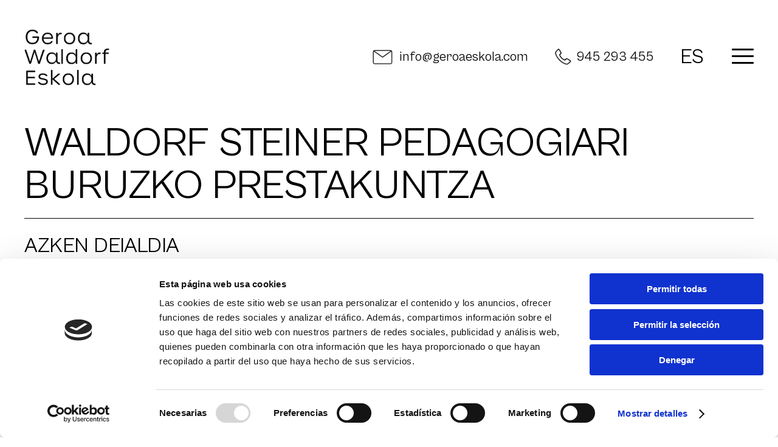

--- FILE ---
content_type: text/html; charset=UTF-8
request_url: https://geroawaldorfeskola.com/eu/formacion-de-maestros/
body_size: 9128
content:
<!doctype html>
<html lang="eu-ES">
<head>
	<meta charset="UTF-8">
	<meta name="viewport" content="width=device-width, minimum-scale=1.0, maximum-scale=1.0, user-scalable=no">
	<link rel="profile" href="https://gmpg.org/xfn/11">
	
	<!-- SEO -->
	<title>Geroa Waldorf Eskola</title>
	<!-- /SEO -->
	
	<meta name="owner" content="habemus estudio, https://habemus-estudio.com/">
	<meta name="designer" content="habemus estudio, https://habemus-estudio.com/">
	<meta name="developer" content="Ainara Latorre, https://ainaralatorre.com">
	
	<link rel="shortcut icon" href="https://geroawaldorfeskola.com/wp-content/themes/geroa/favicon.png" />
	
	<!-- plyr -->
	<script src="https://cdn.plyr.io/3.7.2/plyr.js"></script>
	<link rel="stylesheet" href="https://cdn.plyr.io/3.7.2/plyr.css" />
	<!-- ./plyr -->

	<script type="text/javascript" data-cookieconsent="ignore">
	window.dataLayer = window.dataLayer || [];

	function gtag() {
		dataLayer.push(arguments);
	}

	gtag("consent", "default", {
		ad_personalization: "denied",
		ad_storage: "denied",
		ad_user_data: "denied",
		analytics_storage: "denied",
		functionality_storage: "denied",
		personalization_storage: "denied",
		security_storage: "granted",
		wait_for_update: 500,
	});
	gtag("set", "ads_data_redaction", true);
	</script>
<script type="text/javascript"
		id="Cookiebot"
		src="https://consent.cookiebot.com/uc.js"
		data-implementation="wp"
		data-cbid="a9abe924-6daf-46b1-aef7-4f086095a3a3"
							data-blockingmode="auto"
	></script>
<meta name='robots' content='max-image-preview:large' />
<link rel="alternate" hreflang="es" href="https://geroawaldorfeskola.com/formacion-de-maestros/" />
<link rel="alternate" hreflang="eu" href="https://geroawaldorfeskola.com/eu/formacion-de-maestros/" />
<link rel="alternate" hreflang="x-default" href="https://geroawaldorfeskola.com/formacion-de-maestros/" />
<link rel="alternate" type="application/rss+xml" title="Geroa Waldorf Eskola &raquo; Feed" href="https://geroawaldorfeskola.com/eu/feed/" />
<link rel="alternate" type="application/rss+xml" title="Geroa Waldorf Eskola &raquo; Comments Feed" href="https://geroawaldorfeskola.com/eu/comments/feed/" />
<link rel="alternate" title="oEmbed (JSON)" type="application/json+oembed" href="https://geroawaldorfeskola.com/eu/wp-json/oembed/1.0/embed?url=https%3A%2F%2Fgeroawaldorfeskola.com%2Feu%2Fformacion-de-maestros%2F" />
<link rel="alternate" title="oEmbed (XML)" type="text/xml+oembed" href="https://geroawaldorfeskola.com/eu/wp-json/oembed/1.0/embed?url=https%3A%2F%2Fgeroawaldorfeskola.com%2Feu%2Fformacion-de-maestros%2F&#038;format=xml" />
<style id='wp-img-auto-sizes-contain-inline-css'>
img:is([sizes=auto i],[sizes^="auto," i]){contain-intrinsic-size:3000px 1500px}
/*# sourceURL=wp-img-auto-sizes-contain-inline-css */
</style>
<style id='wp-emoji-styles-inline-css'>

	img.wp-smiley, img.emoji {
		display: inline !important;
		border: none !important;
		box-shadow: none !important;
		height: 1em !important;
		width: 1em !important;
		margin: 0 0.07em !important;
		vertical-align: -0.1em !important;
		background: none !important;
		padding: 0 !important;
	}
/*# sourceURL=wp-emoji-styles-inline-css */
</style>
<link rel='stylesheet' id='wp-block-library-css' href='https://geroawaldorfeskola.com/wp-includes/css/dist/block-library/style.min.css?ver=6.9' media='all' />
<style id='wp-block-heading-inline-css'>
h1:where(.wp-block-heading).has-background,h2:where(.wp-block-heading).has-background,h3:where(.wp-block-heading).has-background,h4:where(.wp-block-heading).has-background,h5:where(.wp-block-heading).has-background,h6:where(.wp-block-heading).has-background{padding:1.25em 2.375em}h1.has-text-align-left[style*=writing-mode]:where([style*=vertical-lr]),h1.has-text-align-right[style*=writing-mode]:where([style*=vertical-rl]),h2.has-text-align-left[style*=writing-mode]:where([style*=vertical-lr]),h2.has-text-align-right[style*=writing-mode]:where([style*=vertical-rl]),h3.has-text-align-left[style*=writing-mode]:where([style*=vertical-lr]),h3.has-text-align-right[style*=writing-mode]:where([style*=vertical-rl]),h4.has-text-align-left[style*=writing-mode]:where([style*=vertical-lr]),h4.has-text-align-right[style*=writing-mode]:where([style*=vertical-rl]),h5.has-text-align-left[style*=writing-mode]:where([style*=vertical-lr]),h5.has-text-align-right[style*=writing-mode]:where([style*=vertical-rl]),h6.has-text-align-left[style*=writing-mode]:where([style*=vertical-lr]),h6.has-text-align-right[style*=writing-mode]:where([style*=vertical-rl]){rotate:180deg}
/*# sourceURL=https://geroawaldorfeskola.com/wp-includes/blocks/heading/style.min.css */
</style>
<style id='wp-block-columns-inline-css'>
.wp-block-columns{box-sizing:border-box;display:flex;flex-wrap:wrap!important}@media (min-width:782px){.wp-block-columns{flex-wrap:nowrap!important}}.wp-block-columns{align-items:normal!important}.wp-block-columns.are-vertically-aligned-top{align-items:flex-start}.wp-block-columns.are-vertically-aligned-center{align-items:center}.wp-block-columns.are-vertically-aligned-bottom{align-items:flex-end}@media (max-width:781px){.wp-block-columns:not(.is-not-stacked-on-mobile)>.wp-block-column{flex-basis:100%!important}}@media (min-width:782px){.wp-block-columns:not(.is-not-stacked-on-mobile)>.wp-block-column{flex-basis:0;flex-grow:1}.wp-block-columns:not(.is-not-stacked-on-mobile)>.wp-block-column[style*=flex-basis]{flex-grow:0}}.wp-block-columns.is-not-stacked-on-mobile{flex-wrap:nowrap!important}.wp-block-columns.is-not-stacked-on-mobile>.wp-block-column{flex-basis:0;flex-grow:1}.wp-block-columns.is-not-stacked-on-mobile>.wp-block-column[style*=flex-basis]{flex-grow:0}:where(.wp-block-columns){margin-bottom:1.75em}:where(.wp-block-columns.has-background){padding:1.25em 2.375em}.wp-block-column{flex-grow:1;min-width:0;overflow-wrap:break-word;word-break:break-word}.wp-block-column.is-vertically-aligned-top{align-self:flex-start}.wp-block-column.is-vertically-aligned-center{align-self:center}.wp-block-column.is-vertically-aligned-bottom{align-self:flex-end}.wp-block-column.is-vertically-aligned-stretch{align-self:stretch}.wp-block-column.is-vertically-aligned-bottom,.wp-block-column.is-vertically-aligned-center,.wp-block-column.is-vertically-aligned-top{width:100%}
/*# sourceURL=https://geroawaldorfeskola.com/wp-includes/blocks/columns/style.min.css */
</style>
<style id='wp-block-paragraph-inline-css'>
.is-small-text{font-size:.875em}.is-regular-text{font-size:1em}.is-large-text{font-size:2.25em}.is-larger-text{font-size:3em}.has-drop-cap:not(:focus):first-letter{float:left;font-size:8.4em;font-style:normal;font-weight:100;line-height:.68;margin:.05em .1em 0 0;text-transform:uppercase}body.rtl .has-drop-cap:not(:focus):first-letter{float:none;margin-left:.1em}p.has-drop-cap.has-background{overflow:hidden}:root :where(p.has-background){padding:1.25em 2.375em}:where(p.has-text-color:not(.has-link-color)) a{color:inherit}p.has-text-align-left[style*="writing-mode:vertical-lr"],p.has-text-align-right[style*="writing-mode:vertical-rl"]{rotate:180deg}
/*# sourceURL=https://geroawaldorfeskola.com/wp-includes/blocks/paragraph/style.min.css */
</style>
<style id='global-styles-inline-css'>
:root{--wp--preset--aspect-ratio--square: 1;--wp--preset--aspect-ratio--4-3: 4/3;--wp--preset--aspect-ratio--3-4: 3/4;--wp--preset--aspect-ratio--3-2: 3/2;--wp--preset--aspect-ratio--2-3: 2/3;--wp--preset--aspect-ratio--16-9: 16/9;--wp--preset--aspect-ratio--9-16: 9/16;--wp--preset--color--black: #000000;--wp--preset--color--cyan-bluish-gray: #abb8c3;--wp--preset--color--white: #ffffff;--wp--preset--color--pale-pink: #f78da7;--wp--preset--color--vivid-red: #cf2e2e;--wp--preset--color--luminous-vivid-orange: #ff6900;--wp--preset--color--luminous-vivid-amber: #fcb900;--wp--preset--color--light-green-cyan: #7bdcb5;--wp--preset--color--vivid-green-cyan: #00d084;--wp--preset--color--pale-cyan-blue: #8ed1fc;--wp--preset--color--vivid-cyan-blue: #0693e3;--wp--preset--color--vivid-purple: #9b51e0;--wp--preset--gradient--vivid-cyan-blue-to-vivid-purple: linear-gradient(135deg,rgb(6,147,227) 0%,rgb(155,81,224) 100%);--wp--preset--gradient--light-green-cyan-to-vivid-green-cyan: linear-gradient(135deg,rgb(122,220,180) 0%,rgb(0,208,130) 100%);--wp--preset--gradient--luminous-vivid-amber-to-luminous-vivid-orange: linear-gradient(135deg,rgb(252,185,0) 0%,rgb(255,105,0) 100%);--wp--preset--gradient--luminous-vivid-orange-to-vivid-red: linear-gradient(135deg,rgb(255,105,0) 0%,rgb(207,46,46) 100%);--wp--preset--gradient--very-light-gray-to-cyan-bluish-gray: linear-gradient(135deg,rgb(238,238,238) 0%,rgb(169,184,195) 100%);--wp--preset--gradient--cool-to-warm-spectrum: linear-gradient(135deg,rgb(74,234,220) 0%,rgb(151,120,209) 20%,rgb(207,42,186) 40%,rgb(238,44,130) 60%,rgb(251,105,98) 80%,rgb(254,248,76) 100%);--wp--preset--gradient--blush-light-purple: linear-gradient(135deg,rgb(255,206,236) 0%,rgb(152,150,240) 100%);--wp--preset--gradient--blush-bordeaux: linear-gradient(135deg,rgb(254,205,165) 0%,rgb(254,45,45) 50%,rgb(107,0,62) 100%);--wp--preset--gradient--luminous-dusk: linear-gradient(135deg,rgb(255,203,112) 0%,rgb(199,81,192) 50%,rgb(65,88,208) 100%);--wp--preset--gradient--pale-ocean: linear-gradient(135deg,rgb(255,245,203) 0%,rgb(182,227,212) 50%,rgb(51,167,181) 100%);--wp--preset--gradient--electric-grass: linear-gradient(135deg,rgb(202,248,128) 0%,rgb(113,206,126) 100%);--wp--preset--gradient--midnight: linear-gradient(135deg,rgb(2,3,129) 0%,rgb(40,116,252) 100%);--wp--preset--font-size--small: 13px;--wp--preset--font-size--medium: 20px;--wp--preset--font-size--large: 36px;--wp--preset--font-size--x-large: 42px;--wp--preset--spacing--20: 0.44rem;--wp--preset--spacing--30: 0.67rem;--wp--preset--spacing--40: 1rem;--wp--preset--spacing--50: 1.5rem;--wp--preset--spacing--60: 2.25rem;--wp--preset--spacing--70: 3.38rem;--wp--preset--spacing--80: 5.06rem;--wp--preset--shadow--natural: 6px 6px 9px rgba(0, 0, 0, 0.2);--wp--preset--shadow--deep: 12px 12px 50px rgba(0, 0, 0, 0.4);--wp--preset--shadow--sharp: 6px 6px 0px rgba(0, 0, 0, 0.2);--wp--preset--shadow--outlined: 6px 6px 0px -3px rgb(255, 255, 255), 6px 6px rgb(0, 0, 0);--wp--preset--shadow--crisp: 6px 6px 0px rgb(0, 0, 0);}:where(.is-layout-flex){gap: 0.5em;}:where(.is-layout-grid){gap: 0.5em;}body .is-layout-flex{display: flex;}.is-layout-flex{flex-wrap: wrap;align-items: center;}.is-layout-flex > :is(*, div){margin: 0;}body .is-layout-grid{display: grid;}.is-layout-grid > :is(*, div){margin: 0;}:where(.wp-block-columns.is-layout-flex){gap: 2em;}:where(.wp-block-columns.is-layout-grid){gap: 2em;}:where(.wp-block-post-template.is-layout-flex){gap: 1.25em;}:where(.wp-block-post-template.is-layout-grid){gap: 1.25em;}.has-black-color{color: var(--wp--preset--color--black) !important;}.has-cyan-bluish-gray-color{color: var(--wp--preset--color--cyan-bluish-gray) !important;}.has-white-color{color: var(--wp--preset--color--white) !important;}.has-pale-pink-color{color: var(--wp--preset--color--pale-pink) !important;}.has-vivid-red-color{color: var(--wp--preset--color--vivid-red) !important;}.has-luminous-vivid-orange-color{color: var(--wp--preset--color--luminous-vivid-orange) !important;}.has-luminous-vivid-amber-color{color: var(--wp--preset--color--luminous-vivid-amber) !important;}.has-light-green-cyan-color{color: var(--wp--preset--color--light-green-cyan) !important;}.has-vivid-green-cyan-color{color: var(--wp--preset--color--vivid-green-cyan) !important;}.has-pale-cyan-blue-color{color: var(--wp--preset--color--pale-cyan-blue) !important;}.has-vivid-cyan-blue-color{color: var(--wp--preset--color--vivid-cyan-blue) !important;}.has-vivid-purple-color{color: var(--wp--preset--color--vivid-purple) !important;}.has-black-background-color{background-color: var(--wp--preset--color--black) !important;}.has-cyan-bluish-gray-background-color{background-color: var(--wp--preset--color--cyan-bluish-gray) !important;}.has-white-background-color{background-color: var(--wp--preset--color--white) !important;}.has-pale-pink-background-color{background-color: var(--wp--preset--color--pale-pink) !important;}.has-vivid-red-background-color{background-color: var(--wp--preset--color--vivid-red) !important;}.has-luminous-vivid-orange-background-color{background-color: var(--wp--preset--color--luminous-vivid-orange) !important;}.has-luminous-vivid-amber-background-color{background-color: var(--wp--preset--color--luminous-vivid-amber) !important;}.has-light-green-cyan-background-color{background-color: var(--wp--preset--color--light-green-cyan) !important;}.has-vivid-green-cyan-background-color{background-color: var(--wp--preset--color--vivid-green-cyan) !important;}.has-pale-cyan-blue-background-color{background-color: var(--wp--preset--color--pale-cyan-blue) !important;}.has-vivid-cyan-blue-background-color{background-color: var(--wp--preset--color--vivid-cyan-blue) !important;}.has-vivid-purple-background-color{background-color: var(--wp--preset--color--vivid-purple) !important;}.has-black-border-color{border-color: var(--wp--preset--color--black) !important;}.has-cyan-bluish-gray-border-color{border-color: var(--wp--preset--color--cyan-bluish-gray) !important;}.has-white-border-color{border-color: var(--wp--preset--color--white) !important;}.has-pale-pink-border-color{border-color: var(--wp--preset--color--pale-pink) !important;}.has-vivid-red-border-color{border-color: var(--wp--preset--color--vivid-red) !important;}.has-luminous-vivid-orange-border-color{border-color: var(--wp--preset--color--luminous-vivid-orange) !important;}.has-luminous-vivid-amber-border-color{border-color: var(--wp--preset--color--luminous-vivid-amber) !important;}.has-light-green-cyan-border-color{border-color: var(--wp--preset--color--light-green-cyan) !important;}.has-vivid-green-cyan-border-color{border-color: var(--wp--preset--color--vivid-green-cyan) !important;}.has-pale-cyan-blue-border-color{border-color: var(--wp--preset--color--pale-cyan-blue) !important;}.has-vivid-cyan-blue-border-color{border-color: var(--wp--preset--color--vivid-cyan-blue) !important;}.has-vivid-purple-border-color{border-color: var(--wp--preset--color--vivid-purple) !important;}.has-vivid-cyan-blue-to-vivid-purple-gradient-background{background: var(--wp--preset--gradient--vivid-cyan-blue-to-vivid-purple) !important;}.has-light-green-cyan-to-vivid-green-cyan-gradient-background{background: var(--wp--preset--gradient--light-green-cyan-to-vivid-green-cyan) !important;}.has-luminous-vivid-amber-to-luminous-vivid-orange-gradient-background{background: var(--wp--preset--gradient--luminous-vivid-amber-to-luminous-vivid-orange) !important;}.has-luminous-vivid-orange-to-vivid-red-gradient-background{background: var(--wp--preset--gradient--luminous-vivid-orange-to-vivid-red) !important;}.has-very-light-gray-to-cyan-bluish-gray-gradient-background{background: var(--wp--preset--gradient--very-light-gray-to-cyan-bluish-gray) !important;}.has-cool-to-warm-spectrum-gradient-background{background: var(--wp--preset--gradient--cool-to-warm-spectrum) !important;}.has-blush-light-purple-gradient-background{background: var(--wp--preset--gradient--blush-light-purple) !important;}.has-blush-bordeaux-gradient-background{background: var(--wp--preset--gradient--blush-bordeaux) !important;}.has-luminous-dusk-gradient-background{background: var(--wp--preset--gradient--luminous-dusk) !important;}.has-pale-ocean-gradient-background{background: var(--wp--preset--gradient--pale-ocean) !important;}.has-electric-grass-gradient-background{background: var(--wp--preset--gradient--electric-grass) !important;}.has-midnight-gradient-background{background: var(--wp--preset--gradient--midnight) !important;}.has-small-font-size{font-size: var(--wp--preset--font-size--small) !important;}.has-medium-font-size{font-size: var(--wp--preset--font-size--medium) !important;}.has-large-font-size{font-size: var(--wp--preset--font-size--large) !important;}.has-x-large-font-size{font-size: var(--wp--preset--font-size--x-large) !important;}
:where(.wp-block-columns.is-layout-flex){gap: 2em;}:where(.wp-block-columns.is-layout-grid){gap: 2em;}
/*# sourceURL=global-styles-inline-css */
</style>
<style id='core-block-supports-inline-css'>
.wp-container-core-columns-is-layout-9d6595d7{flex-wrap:nowrap;}
/*# sourceURL=core-block-supports-inline-css */
</style>

<style id='classic-theme-styles-inline-css'>
/*! This file is auto-generated */
.wp-block-button__link{color:#fff;background-color:#32373c;border-radius:9999px;box-shadow:none;text-decoration:none;padding:calc(.667em + 2px) calc(1.333em + 2px);font-size:1.125em}.wp-block-file__button{background:#32373c;color:#fff;text-decoration:none}
/*# sourceURL=/wp-includes/css/classic-themes.min.css */
</style>
<link rel='stylesheet' id='wpml-menu-item-0-css' href='https://geroawaldorfeskola.com/wp-content/plugins/sitepress-multilingual-cms/templates/language-switchers/menu-item/style.min.css?ver=1' media='all' />
<link rel='stylesheet' id='geroa-style-css' href='https://geroawaldorfeskola.com/wp-content/themes/geroa/style.css?ver=1.0.6' media='all' />
<script id="wpml-cookie-js-extra">
var wpml_cookies = {"wp-wpml_current_language":{"value":"eu","expires":1,"path":"/"}};
var wpml_cookies = {"wp-wpml_current_language":{"value":"eu","expires":1,"path":"/"}};
//# sourceURL=wpml-cookie-js-extra
</script>
<script src="https://geroawaldorfeskola.com/wp-content/plugins/sitepress-multilingual-cms/res/js/cookies/language-cookie.js?ver=486900" id="wpml-cookie-js" defer data-wp-strategy="defer"></script>
<script src="https://geroawaldorfeskola.com/wp-includes/js/jquery/jquery.min.js?ver=3.7.1" id="jquery-core-js"></script>
<script src="https://geroawaldorfeskola.com/wp-includes/js/jquery/jquery-migrate.min.js?ver=3.4.1" id="jquery-migrate-js"></script>
<script src="https://geroawaldorfeskola.com/wp-content/themes/geroa/js/slick.js?ver=1" id="slider-js"></script>
<script src="https://geroawaldorfeskola.com/wp-content/themes/geroa/js/scripts.js?ver=1" id="scripts-js"></script>
<link rel="https://api.w.org/" href="https://geroawaldorfeskola.com/eu/wp-json/" /><link rel="alternate" title="JSON" type="application/json" href="https://geroawaldorfeskola.com/eu/wp-json/wp/v2/pages/658" /><link rel="EditURI" type="application/rsd+xml" title="RSD" href="https://geroawaldorfeskola.com/xmlrpc.php?rsd" />
<meta name="generator" content="WordPress 6.9" />
<link rel="canonical" href="https://geroawaldorfeskola.com/eu/formacion-de-maestros/" />
<link rel='shortlink' href='https://geroawaldorfeskola.com/eu/?p=658' />
<meta name="generator" content="WPML ver:4.8.6 stt:16,2;" />
</head>

<body class="wp-singular page-template page-template-template-formacion page-template-template-formacion-php page page-id-658 wp-theme-geroa">
<div id="page" class="site">
	
		
		
	<header id="masthead" class="site-header">
		
		<div class="container fullwidth">
			<div class="header-wrapper">
				<div class="site-branding">
					<a href="https://geroawaldorfeskola.com/eu/" class="logo">
						<img src="https://geroawaldorfeskola.com/wp-content/themes/geroa/images/logo.png" alt="Logo Geroa" />
					</a>	
				</div><!-- .site-branding -->
				<div class="menu-sec">
					<ul>
						<li><a href="mailto:info@geroaeskola.com" class="link-email">info@geroaeskola.com</a></li>
						<li><a href="tel:945 293 455" class="link-phone">945 293 455</a></li>
						<!--<li><a href="#" class="lang-menu">EUS<span></span></a></li>-->
						
						
						<!-- menu lang -->
						<li>
						<div class="menu-lang-container"><ul id="lang-menu" class="menu"><li id="menu-item-wpml-ls-16-es" class="menu-item wpml-ls-slot-16 wpml-ls-item wpml-ls-item-es wpml-ls-menu-item wpml-ls-first-item menu-item-type-wpml_ls_menu_item menu-item-object-wpml_ls_menu_item menu-item-wpml-ls-16-es"><a href="https://geroawaldorfeskola.com/formacion-de-maestros/" title="Switch to ES" aria-label="Switch to ES" role="menuitem"><span class="wpml-ls-native" lang="es">ES</span></a></li>
<li id="menu-item-wpml-ls-16-eu" class="menu-item wpml-ls-slot-16 wpml-ls-item wpml-ls-item-eu wpml-ls-current-language wpml-ls-menu-item wpml-ls-last-item menu-item-type-wpml_ls_menu_item menu-item-object-wpml_ls_menu_item menu-item-wpml-ls-16-eu"><a href="https://geroawaldorfeskola.com/eu/formacion-de-maestros/" role="menuitem"><span class="wpml-ls-native" lang="eu">EUS</span></a></li>
</ul></div>						</li>
						<!-- ./menu lang -->
						
					</ul>
					
					<!-- menu responsive -->
					<div class="button-responsive" id="btn-menu">
						  <span class="top"></span>
						  <span class="middle"></span>
						  <span class="bottom"></span>
					</div>
					<!-- ./menu responsive -->
				
				</div>
				
			</div>
		</div>
		
		<nav id="site-navigation" class="main-navigation">
			<div class="menu-menu-1-eu-container"><ul id="primary-menu" class="menu"><li id="menu-item-755" class="menu-item menu-item-type-custom menu-item-object-custom menu-item-755"><a href="/eu/">Hasiera</a></li>
<li id="menu-item-756" class="menu-item menu-item-type-post_type menu-item-object-page menu-item-756"><a href="https://geroawaldorfeskola.com/eu/nuestra-escuela/">Gure Eskola</a></li>
<li id="menu-item-757" class="menu-item menu-item-type-post_type menu-item-object-page menu-item-757"><a href="https://geroawaldorfeskola.com/eu/pedagogia-waldorf/">Waldorf pedagogia</a></li>
<li id="menu-item-758" class="menu-item menu-item-type-post_type menu-item-object-page current-menu-item page_item page-item-658 current_page_item menu-item-758"><a href="https://geroawaldorfeskola.com/eu/formacion-de-maestros/" aria-current="page">Irakasleen formakuntza</a></li>
<li id="menu-item-759" class="menu-item menu-item-type-custom menu-item-object-custom menu-item-has-children menu-item-759"><a href="#">Hezkuntza etapak</a>
<ul class="sub-menu">
	<li id="menu-item-760" class="menu-item menu-item-type-post_type menu-item-object-page menu-item-760"><a href="https://geroawaldorfeskola.com/eu/infantil/">Haur Hezkuntza</a></li>
	<li id="menu-item-761" class="menu-item menu-item-type-post_type menu-item-object-page menu-item-761"><a href="https://geroawaldorfeskola.com/eu/primaria/">Lehen hezkuntza</a></li>
	<li id="menu-item-762" class="menu-item menu-item-type-post_type menu-item-object-page menu-item-762"><a href="https://geroawaldorfeskola.com/eu/secundaria/">Bigarren hezkuntza</a></li>
</ul>
</li>
<li id="menu-item-763" class="menu-item menu-item-type-post_type menu-item-object-page menu-item-763"><a href="https://geroawaldorfeskola.com/eu/antiguos-alumnos/">Ikasle ohiak</a></li>
<li id="menu-item-764" class="menu-item menu-item-type-custom menu-item-object-custom menu-item-764"><a href="/eu/actividades/">Agenda</a></li>
<li id="menu-item-765" class="menu-item menu-item-type-post_type menu-item-object-page menu-item-765"><a href="https://geroawaldorfeskola.com/eu/media/">Media</a></li>
<li id="menu-item-766" class="menu-item menu-item-type-post_type menu-item-object-page menu-item-766"><a href="https://geroawaldorfeskola.com/eu/faq/">FAQ</a></li>
</ul></div>		</nav><!-- #site-navigation -->
		
	</header><!-- #masthead -->

	<main id="primary" class="site-main">
		
		<article id="post-658" class="post-658 page type-page status-publish hentry">
	
			<div class="container">
				
				<div class="entry-content">
					
<h1 class="wp-block-heading">WALDORF STEINER PEDAGOGIARI <br>BURUZKO PRESTAKUNTZA</h1>



<h3 class="wp-block-heading">Azken deialdia<br>2021-2024</h3>



<div class="wp-block-columns is-layout-flex wp-container-core-columns-is-layout-9d6595d7 wp-block-columns-is-layout-flex">
<div class="wp-block-column is-layout-flow wp-block-column-is-layout-flow">
<p>Geroa Waldorf Eskolan Waldorf-Steiner Pedagogiari buruzko prestakuntza eskaintzen dugu.</p>



<p>2021eko irailean hasi zen Waldorf-Steiner Pedagogian prestatzeko 3 urteko promozio berria. Jakin ezazue hiru urte hauetan posible izango duzuela edozein momentutan sartzea, elkarrizketa bat izan ondoren.</p>



<p>Prestakuntzaren bidez, pedagogia honetan sakontzeko aukera eskaintzen dugu, Haur Hezkuntza, Lehen Hezkuntza, Bigarren Hezkuntza eta Batxilergoko etapak jorratzearen bidez. Alderdi metodologikoak zein didaktikoak uztartzen ditugu, baina baita partaide guztien barruko garapena ere.&nbsp;</p>



<p>Pedagogia honen oinarri den Antroposofiaren ezagutzan nahiz alderdi didaktiko eta metodologikoan eskarmentu handia duten irakasleek esku hartzen dute bertan.</p>
</div>



<div class="wp-block-column is-layout-flow wp-block-column-is-layout-flow">
<p>Asteburu bakoitzean gai nagusi bat jorratzen da, antolamendu-egitura bati jarraituz:</p>



<p>– Gaia jorratuko duen adituaren hiru hitzaldi eta bi saio.</p>



<p>– Garapen pertsonalera bideratutako atal artistiko bat (pintura,&nbsp; eskultura, euritmia, musika, eskulanak…).</p>



<p>– Talde-ikasketara bideratutako bi saio. Partaideak taldeka banatzen dira, aditu baten gidaritzapean testu antroposofikoak jorratzeko, nagusiki Rudolf Steinerrenak.&nbsp;</p>



<p>Prestakuntza hau ezinbestekoa izaten da Waldorf-Steiner eskola batean lan egin nahi dutenentzat, baina beste batzuentzat ere izan daiteke aproposa, esate baterako, beren buruaren garapenean sakondu edota pedagogia honen muina ezagutu nahi duenarentzat.</p>



<p>Esatekoa da, halaber, eskola honetan edo munduko beste Waldorf Steiner eskola batean (Espainia, Europa, Amerika…) praktikak egiteko aukera ere eskaintzen dugula.&nbsp;</p>



<p class="link-arrow"><a href="https://geroawaldorfeskola.com/wp-content/uploads/2023/07/calendario-formacion-2023-24-1.docx" target="_blank" rel="noreferrer noopener">Egitaraua jaitsi</a></p>
</div>
</div>
				</div><!-- .entry-content -->
			
			</div>
			
			<!-- testimonios -->
			<section class="testimonios-slider">
				
								
					<!-- slider-item -->
					<article class="testimonio-item">
						<div class="container">
							<div class="cont">
								<p>Para mi, los tres años de formación, han sido un antes y un después.<br />
Me han ayudado a ver el mundo con otros ojos, conocerme mejor y sobre todo a emprender el camino de la maternidad con gratitud y respeto al ser del niño.<br />
Gracias por hacerlo posible.</p>
								<p class="name">Ana Lafuente López</p>
							</div>
						</div>					
					</article>
					<!-- ./slider-item -->
				
								
					<!-- slider-item -->
					<article class="testimonio-item">
						<div class="container">
							<div class="cont">
								<p>“Maestro Waldorf como opción de vida” Sin duda alguna una decisión determinante en mi vida. Muchas de mis experiencias vividas han ido cobrando sentido en estos tres años de Formación Waldorf, encajando como piezas de un gran puzle.</p>
								<p class="name">Imanol</p>
							</div>
						</div>					
					</article>
					<!-- ./slider-item -->
				
								
					<!-- slider-item -->
					<article class="testimonio-item">
						<div class="container">
							<div class="cont">
								<p>Soy maestra de Educación Infantil, pero mi encuentro con la pedagogía Waldorf fue por motivos personales y no tanto profesionales. Descubrí la pedagogía a través de mis hijas cuando comenzaron en Geroa Eskola y la formación supuso para mí iniciar un camino que cambió mi mirada en todos los sentidos, hacia el mundo, hacia los demás, hacia mí misma y, como no, hacia el niño. Aprendí mucho de mis compañeros, de los que guardo un recuerdo muy especial, y de los maestros que nos guiaron en ese camino. Pero lo más importante de todo lo que aprendí es que el camino lo hace cada uno día a día.</p>
								<p class="name">Reme Vaquerizo</p>
							</div>
						</div>					
					</article>
					<!-- ./slider-item -->
				
					
			
			</section>
			<!-- ./testimonios -->
			
			<!-- galería -->
			<section class="galeria-wrapper">
				
				
				<div class="container">
					
					<h2 class="tit3">Argazkiak</h2>
				
					<!-- slider main -->
					<section class="galeria-slider-main">
						
										
							<!-- slider-item -->
							<article>
								<img src="https://geroawaldorfeskola.com/wp-content/uploads/2022/11/formacion-1.jpg" alt="" />					
							</article>
							<!-- ./slider-item -->
						
										
							<!-- slider-item -->
							<article>
								<img src="https://geroawaldorfeskola.com/wp-content/uploads/2022/11/formacion-2.jpg" alt="" />					
							</article>
							<!-- ./slider-item -->
						
										
							<!-- slider-item -->
							<article>
								<img src="https://geroawaldorfeskola.com/wp-content/uploads/2022/11/formacion-3.jpg" alt="" />					
							</article>
							<!-- ./slider-item -->
						
										
							<!-- slider-item -->
							<article>
								<img src="https://geroawaldorfeskola.com/wp-content/uploads/2022/11/formacion-4.jpg" alt="" />					
							</article>
							<!-- ./slider-item -->
						
										
							<!-- slider-item -->
							<article>
								<img src="https://geroawaldorfeskola.com/wp-content/uploads/2022/11/formacion-5.jpg" alt="" />					
							</article>
							<!-- ./slider-item -->
						
										
							<!-- slider-item -->
							<article>
								<img src="https://geroawaldorfeskola.com/wp-content/uploads/2022/11/formacion-6.jpg" alt="" />					
							</article>
							<!-- ./slider-item -->
						
							
						
					</section>
					
					<!-- slider nav -->
					<section class="galeria-slider-nav">
						
										
							<!-- slider-item -->
							<article>
								<img src="https://geroawaldorfeskola.com/wp-content/uploads/2022/11/formacion-1.jpg" alt="" />					
							</article>
							<!-- ./slider-item -->
						
										
							<!-- slider-item -->
							<article>
								<img src="https://geroawaldorfeskola.com/wp-content/uploads/2022/11/formacion-2.jpg" alt="" />					
							</article>
							<!-- ./slider-item -->
						
										
							<!-- slider-item -->
							<article>
								<img src="https://geroawaldorfeskola.com/wp-content/uploads/2022/11/formacion-3.jpg" alt="" />					
							</article>
							<!-- ./slider-item -->
						
										
							<!-- slider-item -->
							<article>
								<img src="https://geroawaldorfeskola.com/wp-content/uploads/2022/11/formacion-4.jpg" alt="" />					
							</article>
							<!-- ./slider-item -->
						
										
							<!-- slider-item -->
							<article>
								<img src="https://geroawaldorfeskola.com/wp-content/uploads/2022/11/formacion-5.jpg" alt="" />					
							</article>
							<!-- ./slider-item -->
						
										
							<!-- slider-item -->
							<article>
								<img src="https://geroawaldorfeskola.com/wp-content/uploads/2022/11/formacion-6.jpg" alt="" />					
							</article>
							<!-- ./slider-item -->
						
												
					</section>
				
				</div>
				
			</section>
			<!-- ./galería -->
			
			<!-- info -->
			<section class="formacion-info">
				<div class="container">
					<p class="tit">Informazio gehiago</p>
					<p><a href="mailto: formacionwaldorfvitoria@proton.me"> formacionwaldorfvitoria@proton.me</a></p>
					<p><a href="tel:685 713 563">685 713 563</a>  – Josean Pagalday, koordinatzailea</p>
				</div>
			</section>
			<!-- ./info -->
		
		
		</article><!-- #post-658 -->		
		
	</main><!-- #main -->



	<footer id="footer" class="site-footer">
		
		<div class="main-footer">
			<div class="container fullwidth">
				<div class="footer-cols">
					<div class="col col1">
						<img src="https://geroawaldorfeskola.com/wp-content/themes/geroa/images/logo.png" alt="Logo Geroa" />
					</div>
					<div class="col col2">
						<h3>Non gaude</h3>
						<p>C/ Estación, 33</p>
						<p>01193 Trokoniz - Álava</p>
						<p>8:30 - 13:30</p>
					</div>
					<div class="col col3">
						<h3>Kontaktua</h3>
						<p>T. <a href="tel:945 293 455">945 293 455</a></p>
						<p><a href="mailto:info@geroaeskola.com">info@geroaeskola.com</a></p>
					</div>
					<div class="col col4">
						<h3>FAQ</h3>
						<ul>
							<li><a href="/eu/faq/#id-1">Zer da Waldorf pedagogia?</a></li>
							<li><a href="/eu/faq/#id-5">Nola kalifikatzen duzue ikasketa?</a></li>
							<li><a href="/eu/faq/#id-12">Waldorf eskolak erlijiosoak dira?</a></li>
						</ul>
					</div>
					<div class="col col5">
						<h3>Eskola egutegia</h3>
						<p><a href="https://geroawaldorfeskola.com/wp-content/uploads/2025/07/CALENDARIO-ESCOLAR-25-26-GEROA.pdf" target="_blank">2025-2026</a></p>
						<div class="logos">
							<img src="https://geroawaldorfeskola.com/wp-content/themes/geroa/images/logo_prtr.png" alt="" />
							<img src="https://geroawaldorfeskola.com/wp-content/themes/geroa/images/logo_financiando_ue.png" alt="" />
						</div>
					</div>
					<div class="col col6">
						<img src="https://geroawaldorfeskola.com/wp-content/themes/geroa/images/logos-footer.png" alt="Logos" class="logos-footer" />
						<img src="https://geroawaldorfeskola.com/wp-content/themes/geroa/images/logos-footer-mobile.png" alt="Logos" class="logos-footer-mobile" />
					</div>
				</div>
				<div class="visible-xs logos-ng">
					<img src="https://geroawaldorfeskola.com/wp-content/themes/geroa/images/logo_prtr.png" alt="" />
					<img src="https://geroawaldorfeskola.com/wp-content/themes/geroa/images/logo_financiando_ue.png" alt="" />
				</div>
			</div>
		</div>
		
		<div class="site-info">
			<div class="container">
				
				<ul>
					<li><a href="/eu/aviso-legal/">Lege Oharra</a></li>
					<li><a href="/eu/politica-privacidad/"> Pribatutasun Politika</a></li>
					<li><a href="/eu/politica-cookies/">Cookieen Politika</a></li>
				</ul>
				
			</div>
		</div><!-- .site-info -->
		
	</footer><!-- #colophon -->
	
	<!-- btn to top -->
	<a href="#" class="scrollToTop">Ir arriba</a>
	<!-- ./btn to top -->
	
</div><!-- #page -->

<script type="speculationrules">
{"prefetch":[{"source":"document","where":{"and":[{"href_matches":"/eu/*"},{"not":{"href_matches":["/wp-*.php","/wp-admin/*","/wp-content/uploads/*","/wp-content/*","/wp-content/plugins/*","/wp-content/themes/geroa/*","/eu/*\\?(.+)"]}},{"not":{"selector_matches":"a[rel~=\"nofollow\"]"}},{"not":{"selector_matches":".no-prefetch, .no-prefetch a"}}]},"eagerness":"conservative"}]}
</script>
<script id="wp-emoji-settings" type="application/json">
{"baseUrl":"https://s.w.org/images/core/emoji/17.0.2/72x72/","ext":".png","svgUrl":"https://s.w.org/images/core/emoji/17.0.2/svg/","svgExt":".svg","source":{"concatemoji":"https://geroawaldorfeskola.com/wp-includes/js/wp-emoji-release.min.js?ver=6.9"}}
</script>
<script type="module">
/*! This file is auto-generated */
const a=JSON.parse(document.getElementById("wp-emoji-settings").textContent),o=(window._wpemojiSettings=a,"wpEmojiSettingsSupports"),s=["flag","emoji"];function i(e){try{var t={supportTests:e,timestamp:(new Date).valueOf()};sessionStorage.setItem(o,JSON.stringify(t))}catch(e){}}function c(e,t,n){e.clearRect(0,0,e.canvas.width,e.canvas.height),e.fillText(t,0,0);t=new Uint32Array(e.getImageData(0,0,e.canvas.width,e.canvas.height).data);e.clearRect(0,0,e.canvas.width,e.canvas.height),e.fillText(n,0,0);const a=new Uint32Array(e.getImageData(0,0,e.canvas.width,e.canvas.height).data);return t.every((e,t)=>e===a[t])}function p(e,t){e.clearRect(0,0,e.canvas.width,e.canvas.height),e.fillText(t,0,0);var n=e.getImageData(16,16,1,1);for(let e=0;e<n.data.length;e++)if(0!==n.data[e])return!1;return!0}function u(e,t,n,a){switch(t){case"flag":return n(e,"\ud83c\udff3\ufe0f\u200d\u26a7\ufe0f","\ud83c\udff3\ufe0f\u200b\u26a7\ufe0f")?!1:!n(e,"\ud83c\udde8\ud83c\uddf6","\ud83c\udde8\u200b\ud83c\uddf6")&&!n(e,"\ud83c\udff4\udb40\udc67\udb40\udc62\udb40\udc65\udb40\udc6e\udb40\udc67\udb40\udc7f","\ud83c\udff4\u200b\udb40\udc67\u200b\udb40\udc62\u200b\udb40\udc65\u200b\udb40\udc6e\u200b\udb40\udc67\u200b\udb40\udc7f");case"emoji":return!a(e,"\ud83e\u1fac8")}return!1}function f(e,t,n,a){let r;const o=(r="undefined"!=typeof WorkerGlobalScope&&self instanceof WorkerGlobalScope?new OffscreenCanvas(300,150):document.createElement("canvas")).getContext("2d",{willReadFrequently:!0}),s=(o.textBaseline="top",o.font="600 32px Arial",{});return e.forEach(e=>{s[e]=t(o,e,n,a)}),s}function r(e){var t=document.createElement("script");t.src=e,t.defer=!0,document.head.appendChild(t)}a.supports={everything:!0,everythingExceptFlag:!0},new Promise(t=>{let n=function(){try{var e=JSON.parse(sessionStorage.getItem(o));if("object"==typeof e&&"number"==typeof e.timestamp&&(new Date).valueOf()<e.timestamp+604800&&"object"==typeof e.supportTests)return e.supportTests}catch(e){}return null}();if(!n){if("undefined"!=typeof Worker&&"undefined"!=typeof OffscreenCanvas&&"undefined"!=typeof URL&&URL.createObjectURL&&"undefined"!=typeof Blob)try{var e="postMessage("+f.toString()+"("+[JSON.stringify(s),u.toString(),c.toString(),p.toString()].join(",")+"));",a=new Blob([e],{type:"text/javascript"});const r=new Worker(URL.createObjectURL(a),{name:"wpTestEmojiSupports"});return void(r.onmessage=e=>{i(n=e.data),r.terminate(),t(n)})}catch(e){}i(n=f(s,u,c,p))}t(n)}).then(e=>{for(const n in e)a.supports[n]=e[n],a.supports.everything=a.supports.everything&&a.supports[n],"flag"!==n&&(a.supports.everythingExceptFlag=a.supports.everythingExceptFlag&&a.supports[n]);var t;a.supports.everythingExceptFlag=a.supports.everythingExceptFlag&&!a.supports.flag,a.supports.everything||((t=a.source||{}).concatemoji?r(t.concatemoji):t.wpemoji&&t.twemoji&&(r(t.twemoji),r(t.wpemoji)))});
//# sourceURL=https://geroawaldorfeskola.com/wp-includes/js/wp-emoji-loader.min.js
</script>

</body>
</html>


--- FILE ---
content_type: text/css
request_url: https://geroawaldorfeskola.com/wp-content/themes/geroa/style.css?ver=1.0.6
body_size: 12222
content:
@charset "UTF-8";
@font-face {
  font-family: 'Cabinet Grotesk';
  src: url('fonts/CabinetGrotesk-Extralight.eot');
  src: url('fonts/CabinetGrotesk-Extralight.eot?#iefix') format('embedded-opentype'), url('fonts/CabinetGrotesk-Extralight.woff2') format('woff2'), url('fonts/CabinetGrotesk-Extralight.woff') format('woff'), url('fonts/CabinetGrotesk-Extralight.ttf') format('truetype'), url('fonts/CabinetGrotesk-Extralight.svg#CabinetGrotesk-Extralight') format('svg');
  font-weight: 200;
  font-style: normal;
  font-display: swap;
}
@font-face {
  font-family: 'Cabinet Grotesk';
  src: url('fonts/CabinetGrotesk-Regular.eot');
  src: url('fonts/CabinetGrotesk-Regular.eot?#iefix') format('embedded-opentype'), url('fonts/CabinetGrotesk-Regular.woff2') format('woff2'), url('fonts/CabinetGrotesk-Regular.woff') format('woff'), url('fonts/CabinetGrotesk-Regular.ttf') format('truetype'), url('fonts/CabinetGrotesk-Regular.svg#CabinetGrotesk-Regular') format('svg');
  font-weight: normal;
  font-style: normal;
  font-display: swap;
}
@font-face {
  font-family: 'Cabinet Grotesk';
  src: url('fonts/CabinetGrotesk-Bold.eot');
  src: url('fonts/CabinetGrotesk-Bold.eot?#iefix') format('embedded-opentype'), url('fonts/CabinetGrotesk-Bold.woff2') format('woff2'), url('fonts/CabinetGrotesk-Bold.woff') format('woff'), url('fonts/CabinetGrotesk-Bold.ttf') format('truetype'), url('fonts/CabinetGrotesk-Bold.svg#CabinetGrotesk-Bold') format('svg');
  font-weight: 500;
  font-style: normal;
  font-display: swap;
}
/*!
Theme Name: geroa
Author: Ainara Latorre
Author URI: https://ainaralatorre.com/
Description: Tema de Wordpress desarrollado a medida para geroa.
Version: 1.0.0
Tested up to: 5.4
Requires PHP: 5.6
License: GNU General Public License v2 or later
License URI: LICENSE
Text Domain: geroa


Normalizing styles have been helped along thanks to the fine work of
Nicolas Gallagher and Jonathan Neal https://necolas.github.io/normalize.css/
*/
html {
  line-height: 1.15;
  -webkit-text-size-adjust: 100%;
}
body {
  margin: 0;
}
h1 {
  font-size: 2em;
  margin: 0.67em 0;
}
hr {
  box-sizing: content-box;
  height: 0;
  overflow: visible;
}
pre {
  font-family: monospace,monospace;
  font-size: 1em;
}
a {
  background-color: transparent;
}
abbr[title] {
  border-bottom: none;
  text-decoration: underline;
  -webkit-text-decoration: underline dotted;
          text-decoration: underline dotted;
}
b,
strong {
  font-weight: bolder;
}
code,
kbd,
samp {
  font-family: monospace,monospace;
  font-size: 1em;
}
small {
  font-size: 80%;
}
sub,
sup {
  font-size: 75%;
  line-height: 0;
  position: relative;
  vertical-align: baseline;
}
sub {
  bottom: -0.25em;
}
sup {
  top: -0.5em;
}
img {
  border-style: none;
}
button,
input,
optgroup,
select,
textarea {
  font-family: inherit;
  font-size: 100%;
  line-height: 1.15;
  margin: 0;
}
button,
input {
  overflow: visible;
}
button,
select {
  text-transform: none;
}
[type=button],
[type=reset],
[type=submit],
button {
  -webkit-appearance: button;
}
[type=button]::-moz-focus-inner,
[type=reset]::-moz-focus-inner,
[type=submit]::-moz-focus-inner,
button::-moz-focus-inner {
  border-style: none;
  padding: 0;
}
[type=button]:-moz-focusring,
[type=reset]:-moz-focusring,
[type=submit]:-moz-focusring,
button:-moz-focusring {
  outline: 1px dotted ButtonText;
}
fieldset {
  padding: 0.35em 0.75em 0.625em;
}
legend {
  box-sizing: border-box;
  color: inherit;
  display: table;
  max-width: 100%;
  padding: 0;
  white-space: normal;
}
progress {
  vertical-align: baseline;
}
textarea {
  overflow: auto;
}
[type=checkbox],
[type=radio] {
  box-sizing: border-box;
  padding: 0;
}
[type=number]::-webkit-inner-spin-button,
[type=number]::-webkit-outer-spin-button {
  height: auto;
}
[type=search] {
  -webkit-appearance: textfield;
  outline-offset: -2px;
}
[type=search]::-webkit-search-decoration {
  -webkit-appearance: none;
}
::-webkit-file-upload-button {
  -webkit-appearance: button;
  font: inherit;
}
details {
  display: block;
}
summary {
  display: list-item;
}
template {
  display: none;
}
[hidden] {
  display: none;
}
/* ==========================================================================
     GENERAL
   ========================================================================== */
/* color */
/* sizes */
.font {
  font-family: 'Cabinet Grotesk', Arial, sans-serif;
}
body {
  font-family: 'Cabinet Grotesk', Arial, sans-serif;
  color: #000;
  line-height: 1.6;
  background: #fff;
  margin: 0 !important;
  padding: 0 !important;
  font-weight: 400;
}
html,
body {
  max-width: 100% !important;
}
article,
aside,
details,
figcaption,
figure,
footer,
header,
hgroup,
main,
menu,
nav,
section,
summary {
  display: block;
  padding: 0;
  margin: 0;
}
h1,
h2,
h3,
h4,
h5,
h6 {
  margin: 0;
  font-weight: normal;
  line-height: 1.15em;
  color: #000;
}
ul,
li {
  list-style: none;
  margin: 0;
  padding: 0;
}
a {
  text-decoration: none;
  outline: none;
  color: #6F8737;
  transition: all 0.2s ease-in;
  cursor: pointer;
  display: inline-block;
}
a:hover {
  text-decoration: none;
}
p,
li {
  color: #000;
  font-size: 34px;
  margin: 0 0 22px 0;
  line-height: 1.19;
  font-weight: 400;
}
@media (max-width: 1700px) {
  p,
  li {
    font-size: 29px;
  }
}
@media (max-width: 1240px) {
  p,
  li {
    font-size: 24px;
    margin: 0 0 20px 0;
  }
}
@media (max-width: 1023px) {
  p,
  li {
    font-size: 20px;
    line-height: 1.2;
  }
}
@media (max-width: 768px) {
  p,
  li {
    font-size: 18px;
  }
}
@media (max-width: 500px) {
  p,
  li {
    font-size: 15px;
    line-height: 1.25;
  }
}
.site-main li:before {
  content: "→";
  display: inline-block;
  margin-right: 3px;
}
p:empty {
  display: none;
}
p:not(.pretit) + h2,
ul + h2 {
  margin-top: 60px !important;
}
ul + p {
  margin-top: 25px;
}
@media (max-width: 768px) {
  p:not(.pretit) + h2,
  ul + h2 {
    margin-top: 50px !important;
  }
}
@media (max-width: 500px) {
  p:not(.pretit) + h2,
  ul + h2 {
    margin-top: 40px !important;
  }
}
img {
  display: block;
  max-width: 100%;
  height: auto;
}
::-moz-selection {
  background: #fdfefc !important;
}
::selection {
  background: #fdfefc !important;
}
::-moz-selection {
  background: #dfdfdf !important;
}
::selection {
  background: #dfdfdf !important;
}
.btn {
  -webkit-appearance: none;
  -moz-appearance: none;
       appearance: none;
  display: inline-block;
  border: 1px solid #6F8737;
  border-radius: 10px;
  background: #fff;
  color: #6F8737 !important;
  box-sizing: border-box;
  text-decoration: none;
  font-size: 30px;
  text-align: center;
  outline: none;
  transition: all 0.2s ease-in-out;
  padding: 10px 22px 8px;
  margin-top: 20px;
  line-height: 1;
}
.btn:hover {
  background: #6F8737;
  color: #fff !important;
  border-color: #6F8737;
}
@media (max-width: 1240px) {
  .btn {
    font-size: 26px;
  }
}
@media (max-width: 1023px) {
  .btn {
    font-size: 24px;
  }
}
@media (max-width: 768px) {
  .btn {
    font-size: 18px;
  }
}
.btn-wrapper.center {
  text-align: center;
}
.btns-wrapper {
  margin-top: 30px;
}
.btns-wrapper .btn:first-child {
  margin-right: 20px;
}
.tit1,
.tit2 {
  font-size: 75px;
  line-height: 1.04;
  margin-bottom: 50px;
}
.tit1 {
  text-transform: uppercase;
}
.tit3 {
  font-size: 40px;
  text-transform: uppercase;
}
.tit4 {
  font-size: 26px;
}
@media (max-width: 1700px) {
  .tit1,
  .tit2 {
    font-size: 63px;
    margin-bottom: 40px;
  }
  .tit3 {
    font-size: 38px;
  }
  .tit4 {
    font-size: 24px;
  }
}
@media (max-width: 1240px) {
  .tit1,
  .tit2 {
    font-size: 52px;
    margin-bottom: 30px;
  }
  .tit3 {
    font-size: 34px;
  }
  .tit4 {
    font-size: 22px;
  }
}
@media (max-width: 1023px) {
  .tit1,
  .tit2 {
    font-size: 42px;
    margin-bottom: 20px;
  }
  .tit3 {
    font-size: 30px;
  }
  .tit4 {
    font-size: 20px;
  }
}
@media (max-width: 768px) {
  .tit1,
  .tit2 {
    font-size: 34px;
  }
}
@media (max-width: 500px) {
  .tit1,
  .tit2 {
    font-size: 32px;
  }
  .tit3 {
    font-size: 26px;
  }
}
.mt0 {
  margin-top: 0 !important;
}
.mt10 {
  margin-top: 10px !important;
}
.mt40 {
  margin-top: 40px !important;
}
/* ==========================================================================
     WPML
   ========================================================================== */
.wpml-ls-display {
  display: none !important;
}
/* ==========================================================================
     COOKIES
   ========================================================================== */
.wt-cli-ckyes-footer-section {
  display: none !important;
}
.cky-prefrence-btn-wrapper + div {
  display: none !important;
}
.cky-audit-table .cky-cookie-des-table li,
.cky-audit-table .cky-cookie-des-table p {
  font-size: 12px;
}
.cky-audit-table-element h3 {
  font-size: 26px !important;
}
/* ==========================================================================
     HEADER
   ========================================================================== */
#masthead .header-wrapper {
  display: flex;
  justify-content: space-between;
  align-items: center;
  margin: 48px 0 50px;
}
#masthead .header-wrapper .site-branding .logo {
  display: block;
}
#masthead .header-wrapper .site-branding .logo img {
  width: 140px;
}
#masthead .header-wrapper .menu-sec {
  display: flex;
  justify-content: space-between;
  align-items: center;
}
#masthead .header-wrapper .menu-sec ul {
  display: flex;
  align-items: center;
}
#masthead .header-wrapper .menu-sec ul li {
  display: inline-block;
  margin-bottom: 0;
  margin-left: 44px;
}
#masthead .header-wrapper .menu-sec ul li:nth-child(1),
#masthead .header-wrapper .menu-sec ul li:nth-child(2) {
  font-size: 22px;
}
#masthead .header-wrapper .menu-sec ul li a {
  color: #000;
}
#masthead .header-wrapper .menu-sec ul li a:hover {
  color: #6F8737;
}
#masthead .header-wrapper .menu-sec a.link-email {
  position: relative;
  padding-left: 48px;
}
#masthead .header-wrapper .menu-sec a.link-email:before {
  content: "";
  display: inline-block;
  background: url(images/ico-email.png);
  width: 36px;
  height: 27px;
  background-size: cover;
  position: absolute;
  top: -1px;
  left: 0;
}
#masthead .header-wrapper .menu-sec a.link-phone {
  position: relative;
  padding-left: 38px;
}
#masthead .header-wrapper .menu-sec a.link-phone:before {
  content: "";
  display: inline-block;
  background: url(images/ico-phone.png);
  width: 30px;
  height: 30px;
  background-size: cover;
  position: absolute;
  top: -1px;
  left: 0;
}
@media (max-width: 1700px) {
  #masthead .header-wrapper .menu-sec a.link-email {
    padding-left: 44px;
  }
  #masthead .header-wrapper .menu-sec a.link-email:before {
    width: 33px;
    height: 24px;
    top: 1px;
  }
  #masthead .header-wrapper .menu-sec a.link-phone {
    padding-left: 35px;
  }
  #masthead .header-wrapper .menu-sec a.link-phone:before {
    width: 27px;
    height: 27px;
  }
}
@media (max-width: 1240px) {
  #masthead .header-wrapper {
    margin: 38px 0 40px;
  }
  #masthead .header-wrapper .site-branding .logo img {
    width: 120px;
  }
  #masthead .header-wrapper .menu-sec ul li {
    margin-left: 36px;
  }
  #masthead .header-wrapper .menu-sec ul li:nth-child(1),
  #masthead .header-wrapper .menu-sec ul li:nth-child(2) {
    font-size: 20px;
  }
  #masthead .header-wrapper .menu-sec a.link-email {
    padding-left: 40px;
  }
  #masthead .header-wrapper .menu-sec a.link-email:before {
    width: 30px;
    height: 22px;
  }
  #masthead .header-wrapper .menu-sec a.link-phone {
    padding-left: 32px;
  }
  #masthead .header-wrapper .menu-sec a.link-phone:before {
    width: 26px;
    height: 26px;
  }
}
@media (max-width: 1023px) {
  #masthead .header-wrapper {
    margin: 30px 0 32px;
  }
  #masthead .header-wrapper .menu-sec ul li:nth-child(1),
  #masthead .header-wrapper .menu-sec ul li:nth-child(2) {
    display: none;
  }
}
@media (max-width: 768px) {
  #masthead .header-wrapper {
    margin: 15px 0;
  }
  #masthead .header-wrapper .site-branding .logo img {
    width: 90px;
  }
  #masthead .header-wrapper .menu-sec ul li {
    font-size: 23px;
  }
}
.button-responsive {
  margin-top: -4px;
  margin-left: 46px;
  height: 24px;
  width: 36px;
  cursor: pointer;
  z-index: 21000;
  transition: all 0.35s ease-in-out;
  position: relative;
}
.button-responsive:hover span {
  background: #6F8737;
}
.button-responsive.active .top {
  transform: translateY(11px) translateX(0) rotate(45deg);
}
.button-responsive.active .middle {
  opacity: 0;
}
.button-responsive.active .bottom {
  transform: translateY(-11px) translateX(0) rotate(-45deg);
}
.button-responsive.active:hover span {
  background: #000;
}
.button-responsive span {
  background: #000;
  border: none;
  height: 3px;
  border-radius: 1px;
  width: 100%;
  position: absolute;
  top: 0;
  left: 0;
  transition: all 0.35s ease;
  cursor: pointer;
}
.button-responsive span:nth-of-type(2) {
  top: 11px;
}
.button-responsive span:nth-of-type(3) {
  top: 22px;
}
@media (max-width: 1240px) {
  .button-responsive {
    margin-left: 38px;
    width: 32px;
  }
}
@media (max-width: 1023px) {
  .button-responsive {
    margin-left: 34px;
  }
}
@media (max-width: 500px) {
  .button-responsive {
    margin-left: 26px;
  }
}
#site-navigation {
  display: none;
}
#site-navigation.open {
  display: block;
  top: 155px;
  position: fixed;
  z-index: 100000;
  left: 0;
  width: 100%;
  background: #fff;
  height: 100%;
  overflow: auto;
}
#site-navigation ul#primary-menu {
  border-top: 1px solid #000;
}
#site-navigation li.menu-item {
  text-align: center;
  margin: 0;
  font-size: 50px;
}
#site-navigation li.menu-item a {
  padding: 12px 40px 6px;
  display: block;
  border-bottom: 1px solid #000;
  color: #000;
  text-transform: uppercase;
}
#site-navigation li.menu-item a:hover {
  color: #6F8737;
}
#site-navigation .sub-menu {
  display: none;
}
#site-navigation .sub-menu li.menu-item a {
  text-transform: none;
}
@media (max-width: 1700px) {
  #site-navigation li.menu-item {
    font-size: 46px;
  }
}
@media (max-width: 1240px) {
  #site-navigation li.menu-item {
    font-size: 29px;
  }
  #site-navigation li.menu-item a {
    padding: 10px 40px 6px;
  }
}
@media (max-width: 1023px) {
  #site-navigation.open {
    top: 120px;
  }
  #site-navigation li.menu-item {
    font-size: 26px;
  }
}
@media (max-width: 768px) {
  #site-navigation.open {
    top: 84px;
  }
  #site-navigation li.menu-item {
    font-size: 22px;
  }
}
@media (max-width: 500px) {
  #site-navigation.open {
    top: 89px;
  }
}
.menu-open {
  overflow: hidden;
}
.menu-open .site-branding img {
  visibility: hidden;
}
.menu-open .menu-sec li:nth-child(1),
.menu-open .menu-sec li:nth-child(2) {
  display: none !important;
}
@media (max-width: 500px) {
  .menu-open .site-branding img {
    visibility: visible;
  }
}
ul#lang-menu li {
  margin-left: 0 !important;
}
ul#lang-menu li a {
  font-size: 34px;
}
ul#lang-menu li.wpml-ls-current-language {
  display: none !important;
}
@media (max-width: 1023px) {
  ul#lang-menu li.wpml-ls-item {
    display: block !important;
  }
  ul#lang-menu li.wpml-ls-item a {
    font-size: 22px;
  }
  ul#lang-menu li.wpml-ls-current-language {
    display: none !important;
  }
}
/* ==========================================================================
     FOOTER
   ========================================================================== */
#footer.site-footer {
  border-top: 1px solid #000;
}
#footer.site-footer p,
#footer.site-footer li {
  font-size: 21px;
}
#footer.site-footer a {
  color: #000;
}
#footer.site-footer a:hover {
  color: #6F8737;
}
#footer.site-footer .main-footer {
  padding: 65px 0 60px;
}
#footer.site-footer .footer-cols {
  display: grid;
  grid-template-columns: auto auto auto auto auto 193px;
  grid-gap: 40px;
}
#footer.site-footer .footer-cols h3 {
  text-transform: uppercase;
  font-size: 21px;
  margin-bottom: 10px;
}
#footer.site-footer .footer-cols p,
#footer.site-footer .footer-cols li {
  line-height: 1.3;
  margin-bottom: 8px;
}
#footer.site-footer .footer-cols p a,
#footer.site-footer .footer-cols li a {
  color: #000;
}
#footer.site-footer .footer-cols p a:hover,
#footer.site-footer .footer-cols li a:hover {
  color: #6F8737;
}
#footer.site-footer .footer-cols li {
  margin-bottom: 12px;
}
#footer.site-footer .footer-cols .col1 img {
  width: 120px;
}
#footer.site-footer .footer-cols .logos-footer-mobile {
  display: none;
}
#footer.site-footer .footer-cols .col5 .logos {
  max-width: 180px;
}
#footer.site-footer .logos-ng {
  display: none;
}
#footer.site-footer .site-info {
  border-top: 1px solid #000;
  padding: 14px 0;
}
#footer.site-footer .site-info ul {
  text-align: center;
}
#footer.site-footer .site-info ul li {
  display: inline-block;
  margin: 0;
  margin-right: 14px;
}
#footer.site-footer .site-info ul li:after {
  content: "";
  display: inline-block;
  height: 18px;
  width: 1px;
  background: #000;
  margin-left: 18px;
  position: relative;
  top: 3px;
}
#footer.site-footer .site-info ul li:last-child {
  margin: 0;
}
#footer.site-footer .site-info ul li:last-child:after {
  display: none;
}
@media (max-width: 1240px) {
  #footer.site-footer p,
  #footer.site-footer li {
    font-size: 19px;
  }
  #footer.site-footer .footer-cols {
    grid-template-columns: 1.1fr 1fr 0.9fr;
    grid-gap: 50px 60px;
  }
  #footer.site-footer .footer-cols h3 {
    font-size: 19px;
  }
}
@media (max-width: 768px) {
  #footer.site-footer {
    margin-top: 30px;
  }
  #footer.site-footer p,
  #footer.site-footer li {
    font-size: 17px;
  }
  #footer.site-footer .main-footer {
    padding: 50px 0 35px;
  }
  #footer.site-footer .footer-cols {
    grid-gap: 40px 50px;
  }
  #footer.site-footer .footer-cols h3 {
    font-size: 17px;
  }
  #footer.site-footer .footer-cols .col1 img {
    width: 90px;
  }
  #footer.site-footer .footer-cols .col5 .logos {
    max-width: 150px;
  }
}
@media (max-width: 500px) {
  #footer.site-footer p,
  #footer.site-footer li {
    font-size: 12px;
    margin-bottom: 8px !important;
  }
  #footer.site-footer .main-footer {
    padding: 45px 0 30px;
  }
  #footer.site-footer .footer-cols {
    grid-template-columns: 1fr 1fr;
    grid-gap: 35px 20px;
  }
  #footer.site-footer .footer-cols h3 {
    font-size: 12px;
  }
  #footer.site-footer .footer-cols .col1 {
    align-self: flex-end;
  }
  #footer.site-footer .footer-cols .col1 img {
    width: 80px;
    margin-bottom: 10px;
  }
  #footer.site-footer .footer-cols .col5 .logos {
    display: none;
  }
  #footer.site-footer .footer-cols .col6 img {
    max-width: 100%;
  }
  #footer.site-footer .footer-cols .logos-footer {
    display: none;
  }
  #footer.site-footer .footer-cols .logos-footer-mobile {
    display: block;
  }
  #footer.site-footer .logos-ng {
    margin-top: 10px;
    display: grid;
    grid-gap: 20px;
    grid-template-columns: 1fr 1fr;
    align-items: center;
  }
  #footer.site-footer .logos-ng img {
    width: 100%;
    max-width: 155px;
  }
  #footer.site-footer .site-info ul li {
    margin-right: 8px;
  }
  #footer.site-footer .site-info ul li:after {
    height: 15px;
    margin-left: 10px;
  }
}
a.scrollToTop {
  position: fixed;
  right: 23px;
  bottom: 30px;
  z-index: 350;
  width: 48px;
  height: 48px;
  border-radius: 50%;
  background-color: #fff;
  text-align: center;
  font-size: 0;
  opacity: 0;
  pointer-events: none;
  -webkit-backface-visibility: hidden;
          backface-visibility: hidden;
  transform: translateX(100%);
  border: 2px solid #000;
  transition: all 0.3s ease-in-out;
}
a.scrollToTop:after {
  content: "";
  display: inline-block;
  line-height: 50px;
  background: url(images/arrow-top.png) no-repeat 0 0;
  width: 22px;
  height: 22px;
  background-size: cover;
  position: relative;
  top: 50%;
  transform: translateY(-50%);
}
a.scrollToTop:hover {
  background-color: #fff;
  border-color: #6F8737;
}
a.scrollToTop.button-show {
  opacity: 1;
  transform: none;
  pointer-events: visible;
}
@media (max-width: 768px) {
  a.scrollToTop {
    width: 42px;
    height: 42px;
  }
  a.scrollToTop:after {
    width: 18px;
    height: 18px;
  }
}
/* Slider */
.slick-loading .slick-list {
  background: #fff url('images/ajax-loader.gif') center center no-repeat;
}
/* Arrows */
.slick-prev,
.slick-next {
  position: absolute;
  display: block;
  height: 20px;
  width: 20px;
  line-height: 0px;
  font-size: 0px;
  cursor: pointer;
  background: transparent;
  color: transparent;
  top: 50%;
  transform: translate(0, -50%);
  padding: 0;
  border: none;
  outline: none;
}
.slick-prev:hover,
.slick-next:hover,
.slick-prev:focus,
.slick-next:focus {
  outline: none;
  background: transparent;
  color: transparent;
}
.slick-prev:hover:before,
.slick-next:hover:before,
.slick-prev:focus:before,
.slick-next:focus:before {
  opacity: 1;
}
.slick-prev.slick-disabled:before,
.slick-next.slick-disabled:before {
  opacity: 0.25;
}
.slick-prev:before,
.slick-next:before {
  font-family: "slick";
  font-size: 20px;
  line-height: 1;
  color: white;
  opacity: 0.75;
  -webkit-font-smoothing: antialiased;
  -moz-osx-font-smoothing: grayscale;
}
.slick-prev {
  left: -25px;
}
[dir="rtl"] .slick-prev {
  left: auto;
  right: -25px;
}
.slick-prev:before {
  content: "←";
}
[dir="rtl"] .slick-prev:before {
  content: "→";
}
.slick-next {
  right: -25px;
}
[dir="rtl"] .slick-next {
  left: -25px;
  right: auto;
}
.slick-next:before {
  content: "→";
}
[dir="rtl"] .slick-next:before {
  content: "←";
}
/* Dots */
.slick-dotted .slick-slider {
  margin-bottom: 30px;
}
.slick-dots {
  position: absolute;
  bottom: -25px;
  list-style: none;
  display: block;
  text-align: center;
  padding: 0;
  margin: 0;
  width: 100%;
}
.slick-dots li {
  position: relative;
  display: inline-block;
  height: 20px;
  width: 20px;
  margin: 0 5px;
  padding: 0;
  cursor: pointer;
}
.slick-dots li button {
  border: 0;
  background: transparent;
  display: block;
  height: 20px;
  width: 20px;
  outline: none;
  line-height: 0px;
  font-size: 0px;
  color: transparent;
  padding: 5px;
  cursor: pointer;
}
.slick-dots li button:hover,
.slick-dots li button:focus {
  outline: none;
}
.slick-dots li button:hover:before,
.slick-dots li button:focus:before {
  opacity: 1;
}
.slick-dots li button:before {
  position: absolute;
  top: 0;
  left: 0;
  content: "•";
  width: 20px;
  height: 20px;
  font-family: "slick";
  font-size: 6px;
  line-height: 20px;
  text-align: center;
  color: black;
  opacity: 0.25;
  -webkit-font-smoothing: antialiased;
  -moz-osx-font-smoothing: grayscale;
}
.slick-dots li.slick-active button:before {
  color: black;
  opacity: 0.75;
}
/* Slider */
.slick-slider {
  position: relative;
  display: block;
  box-sizing: border-box;
  -webkit-touch-callout: none;
  -webkit-user-select: none;
  -moz-user-select: none;
  -ms-user-select: none;
  user-select: none;
  touch-action: pan-y;
  -webkit-tap-highlight-color: transparent;
}
.slick-list {
  position: relative;
  overflow: hidden;
  display: block;
  margin: 0;
  padding: 0;
}
.slick-list:focus {
  outline: none;
}
.slick-list.dragging {
  cursor: pointer;
  cursor: hand;
}
.slick-slider .slick-track,
.slick-slider .slick-list {
  transform: translate3d(0, 0, 0);
}
.slick-track {
  position: relative;
  left: 0;
  top: 0;
  display: block;
  margin-left: auto;
  margin-right: auto;
}
.slick-track:before,
.slick-track:after {
  content: "";
  display: table;
}
.slick-track:after {
  clear: both;
}
.slick-loading .slick-track {
  visibility: hidden;
}
.slick-slide {
  float: left;
  height: 100%;
  min-height: 1px;
  display: none;
}
[dir="rtl"] .slick-slide {
  float: right;
}
.slick-slide img {
  display: block;
}
.slick-slide.slick-loading img {
  display: none;
}
.slick-slide.dragging img {
  pointer-events: none;
}
.slick-initialized .slick-slide {
  display: block;
}
.slick-loading .slick-slide {
  visibility: hidden;
}
.slick-vertical .slick-slide {
  display: block;
  height: auto;
  border: 1px solid transparent;
}
.slick-arrow.slick-hidden {
  display: none;
}
/* ==========================================================================
     LAYOUT
   ========================================================================== */
.container {
  width: 100%;
  padding: 0 86px;
  max-width: 1772px;
  margin: 0 auto;
  box-sizing: border-box;
}
.container.fullwidth {
  max-width: 100%;
}
@media (max-width: 1700px) {
  .container {
    padding: 0 40px;
  }
}
@media (max-width: 767px) {
  .container {
    padding: 0 1.4rem;
  }
}
.cols2 {
  display: grid;
  grid-template-columns: 1fr 1fr;
  grid-gap: 100px;
}
@media (max-width: 1700px) {
  .cols2 {
    grid-gap: 88px;
  }
}
@media (max-width: 1240px) {
  .cols2 {
    grid-gap: 70px;
  }
}
@media (max-width: 1023px) {
  .cols2 {
    grid-gap: 50px;
  }
}
@media (max-width: 768px) {
  .cols2 {
    grid-gap: 40px;
  }
}
@media (max-width: 500px) {
  .cols2 {
    grid-template-columns: 1fr;
    grid-gap: 0;
  }
}
.cols3 {
  display: grid;
  grid-template-columns: 1fr 1fr 1fr;
  grid-gap: 62px;
}
@media (max-width: 1700px) {
  .cols3 {
    grid-gap: 52px;
  }
}
@media (max-width: 1240px) {
  .cols3 {
    grid-gap: 35px;
  }
}
@media (max-width: 1023px) {
  .cols3 {
    grid-gap: 20px;
  }
}
@media (max-width: 768px) {
  .cols3 {
    grid-gap: 18px;
  }
}
@media (max-width: 500px) {
  .cols3 {
    grid-template-columns: 1fr;
    grid-gap: 18px;
  }
}
/* ==========================================================================
     HOME
   ========================================================================== */
.slider-home {
  height: 595px;
}
.slider-home .slider-home-item {
  display: block;
  height: 595px;
  background-size: cover;
  background-position: 50% 50%;
  position: relative;
}
.slider-home .slider-home-item .container {
  height: 100%;
  text-align: right;
  position: relative;
}
.slider-home .slider-home-item .cont {
  position: absolute;
  right: 40px;
  bottom: 50px;
  margin-right: 40px;
}
.slider-home .slider-home-item .cont span {
  color: #000;
  transition: all 0.3s ease-in-out;
}
.slider-home .slider-home-item div.p,
.slider-home .slider-home-item h2 {
  font-size: 60px;
  text-transform: uppercase;
  display: inline;
  line-height: 1.34;
  background: #fff;
  padding: 0 12px;
}
.slider-home .slider-home-item div.p span,
.slider-home .slider-home-item h2 span {
  position: relative;
  top: 2px;
}
.slider-home .slider-home-item:hover .cont span {
  color: #6F8737;
}
.slider-home .slick-arrow {
  display: inline-block;
  z-index: 10;
  width: 40px;
  height: 40px;
  opacity: 0.8;
  transition: all 0.3s ease-in-out;
  position: absolute;
  top: 50%;
}
.slider-home .slick-arrow:before {
  display: none;
}
.slider-home .slick-arrow:hover {
  opacity: 1;
  cursor: pointer;
}
.slider-home .slick-arrow:hover:after {
  cursor: pointer;
}
.slider-home .slick-arrow:after {
  content: "";
  display: inline-block;
  background: url(images/home-slider-next.svg) no-repeat 0 0;
  width: 34px;
  height: 34px;
  background-size: cover;
  position: relative;
}
.slider-home .slick-arrow.slick-prev {
  left: 24px;
  transform: rotate(-180deg);
  margin-top: -25px;
}
.slider-home .slick-arrow.slick-next {
  right: 24px;
}
@media (max-width: 1700px) {
  .slider-home {
    height: 570px;
  }
  .slider-home .slider-home-item {
    height: 570px;
  }
  .slider-home .slider-home-item div.p,
  .slider-home .slider-home-item h2 {
    font-size: 58px;
  }
}
@media (max-width: 1240px) {
  .slider-home {
    height: 480px;
  }
  .slider-home .slider-home-item {
    height: 480px;
  }
  .slider-home .slider-home-item div.p,
  .slider-home .slider-home-item h2 {
    font-size: 52px;
  }
}
@media (max-width: 1023px) {
  .slider-home {
    height: 400px;
  }
  .slider-home .slider-home-item {
    height: 400px;
  }
  .slider-home .slider-home-item div.p,
  .slider-home .slider-home-item h2 {
    font-size: 44px;
  }
}
@media (max-width: 768px) {
  .slider-home {
    height: 350px;
  }
  .slider-home .slider-home-item {
    height: 350px;
  }
  .slider-home .slider-home-item div.p,
  .slider-home .slider-home-item h2 {
    font-size: 38px;
  }
  .slider-home .slick-arrow:after {
    width: 30px;
    height: 30px;
  }
  .slider-home .slick-arrow.slick-prev {
    left: 8px;
    margin-top: -20px;
  }
  .slider-home .slick-arrow.slick-next {
    right: 8px;
  }
}
@media (max-width: 500px) {
  .slider-home {
    height: 230px;
  }
  .slider-home .slider-home-item {
    height: 230px;
  }
  .slider-home .slider-home-item .cont {
    right: 1.4rem;
    margin-right: 30px;
    bottom: 40px;
  }
  .slider-home .slider-home-item div.p,
  .slider-home .slider-home-item h2 {
    font-size: 24px;
    padding-bottom: 2px;
  }
}
.home-txt {
  padding: 70px 0 120px;
  padding-bottom: 120px;
  border-bottom: 1px solid #000;
}
@media (max-width: 1700px) {
  .home-txt {
    padding: 65px 0 100px;
  }
}
@media (max-width: 1240px) {
  .home-txt {
    padding: 50px 0 80px;
  }
}
@media (max-width: 1023px) {
  .home-txt {
    padding: 45px 0 45px;
  }
}
@media (max-width: 500px) {
  .home-txt {
    padding: 35px 0 25px;
  }
}
.home-pedagogia {
  padding: 100px 0;
}
.home-pedagogia .cols3 a {
  display: block;
  text-align: center;
  color: #000;
}
.home-pedagogia .cols3 a span {
  display: block;
  margin-top: 8px;
  font-size: 50px;
}
.home-pedagogia .cols3 a:hover {
  color: #6F8737;
}
@media (max-width: 1700px) {
  .home-pedagogia {
    padding: 90px 0;
  }
  .home-pedagogia .cols3 a span {
    margin-top: 6px;
    font-size: 45px;
  }
}
@media (max-width: 1240px) {
  .home-pedagogia {
    padding: 75px 0;
  }
  .home-pedagogia .cols3 a span {
    margin-top: 4px;
    font-size: 37px;
  }
}
@media (max-width: 1023px) {
  .home-pedagogia {
    padding: 60px 0;
  }
  .home-pedagogia .cols3 a span {
    font-size: 28px;
  }
}
@media (max-width: 1023px) {
  .home-pedagogia .cols3 a span {
    font-size: 26px;
  }
}
@media (max-width: 768px) {
  .home-pedagogia {
    padding: 45px 0 40px;
  }
  .home-pedagogia .cols3 .col {
    margin-bottom: 12px;
  }
  .home-pedagogia .cols3 a {
    text-align: left;
    color: #6F8737;
  }
  .home-pedagogia .cols3 a span {
    margin-top: 8px;
  }
  .home-pedagogia .cols3 a span:after {
    content: "";
    display: inline-block;
    background: url(images/link-arrow.png);
    width: 20px;
    height: 20px;
    background-size: cover;
    margin-left: 10px;
    position: relative;
    top: 2px;
  }
  .home-pedagogia .cols3 a:hover {
    color: #000;
  }
}
a.link-arrow {
  text-transform: uppercase;
  font-size: 58px;
  line-height: 1;
  position: relative;
  padding-left: 56px;
}
a.link-arrow:before {
  content: "";
  display: inline-block;
  background: url(images/link-arrow.png);
  width: 42px;
  height: 42px;
  background-size: cover;
  position: absolute;
  top: 6px;
  left: 0;
  transition: transform 0.2s ease-in-out;
}
a.link-arrow:hover:before {
  transform: translateX(6px);
}
@media (max-width: 1700px) {
  a.link-arrow {
    font-size: 50px;
    padding-left: 54px;
  }
  a.link-arrow:before {
    width: 38px;
    height: 38px;
    top: 4px;
  }
}
@media (max-width: 1240px) {
  a.link-arrow {
    font-size: 38px;
    padding-left: 46px;
  }
  a.link-arrow:before {
    width: 32px;
    height: 32px;
    top: 2px;
  }
}
@media (max-width: 1023px) {
  a.link-arrow {
    font-size: 28px;
    padding-left: 34px;
  }
  a.link-arrow:before {
    width: 24px;
    height: 24px;
    top: 1px;
  }
}
@media (max-width: 768px) {
  a.link-arrow {
    font-size: 24px;
    padding-left: 30px;
  }
  a.link-arrow:before {
    width: 22px;
    height: 22px;
    top: 0;
  }
}
@media (max-width: 500px) {
  a.link-arrow {
    font-size: 22px;
    padding-left: 28px;
  }
  a.link-arrow:before {
    width: 20px;
    height: 20px;
    top: 1px;
  }
}
p.link-arrow {
  margin-top: 70px;
}
p.link-arrow a {
  text-transform: uppercase;
  line-height: 1;
  position: relative;
  padding-left: 36px;
  border: none !important;
}
p.link-arrow a:before {
  content: "";
  display: inline-block;
  background: url(images/link-arrow.png);
  width: 22px;
  height: 22px;
  background-size: cover;
  position: absolute;
  top: 4px;
  left: 0;
  transition: transform 0.2s ease-in-out;
}
p.link-arrow a:hover:before {
  transform: translateX(6px);
}
@media (max-width: 1023px) {
  p.link-arrow {
    margin-top: 50px;
  }
  p.link-arrow a {
    padding-left: 32px;
  }
  p.link-arrow a:before {
    top: -2px;
  }
}
@media (max-width: 500px) {
  p.link-arrow {
    margin-top: 35px;
  }
}
.home-destacados {
  border-top: 1px solid #000;
  border-bottom: 1px solid #000;
}
.home-destacados .cols {
  display: grid;
  grid-template-columns: 1fr 1fr;
}
.home-destacados .cols .col {
  padding: 62px 0;
}
.home-destacados .cols .col1 {
  border-right: 1px solid #000;
  padding-right: 70px;
}
.home-destacados .cols .col2 {
  padding-left: 70px;
}
.home-destacados .cols p {
  text-transform: uppercase;
  font-size: 58px;
  margin-bottom: 25px;
  line-height: 1.1;
}
@media (max-width: 1700px) {
  .home-destacados .cols p {
    font-size: 50px;
  }
}
@media (max-width: 1240px) {
  .home-destacados .cols .col {
    padding: 58px 0;
  }
  .home-destacados .cols .col1 {
    padding-right: 58px;
  }
  .home-destacados .cols .col2 {
    padding-left: 58px;
  }
  .home-destacados .cols p {
    font-size: 38px;
  }
}
@media (max-width: 1023px) {
  .home-destacados .cols .col {
    padding: 45px 0;
  }
  .home-destacados .cols .col1 {
    padding-right: 40px;
  }
  .home-destacados .cols .col2 {
    padding-left: 40px;
  }
  .home-destacados .cols p {
    font-size: 28px;
  }
}
@media (max-width: 768px) {
  .home-destacados .cols .col {
    padding: 40px 0 35px;
  }
  .home-destacados .cols .col1 {
    padding-right: 40px;
  }
  .home-destacados .cols .col2 {
    padding-left: 40px;
  }
  .home-destacados .cols p {
    font-size: 24px;
    margin-bottom: 15px;
  }
}
@media (max-width: 500px) {
  .home-destacados .cols .col {
    padding: 38px 0 33px;
  }
  .home-destacados .cols .col1 {
    padding-right: 1.4rem;
  }
  .home-destacados .cols .col2 {
    padding-left: 1.4rem;
  }
  .home-destacados .cols p {
    font-size: 22px;
  }
  .home-destacados .cols p span {
    display: none;
  }
}
.home-aldia {
  padding: 90px 0;
  border-bottom: 1px solid #000;
}
.home-aldia .cols {
  display: grid;
  grid-template-columns: 1fr 1fr 1fr;
  grid-gap: 60px;
}
.home-aldia .item {
  max-width: 425px;
}
.home-aldia .item a.btn {
  margin-top: 40px;
  font-size: 38px;
  padding-right: 60px;
  position: relative;
}
.home-aldia .item a.btn:after {
  content: "";
  display: inline-block;
  background: url(images/link-arrow.png);
  width: 28px;
  height: 28px;
  background-size: cover;
  position: absolute;
  top: 15px;
  right: 20px;
  transition: transform 0.2s ease-in-out;
}
.home-aldia .item a.btn:hover {
  background: #fff;
  color: #6F8737 !important;
}
.home-aldia .item a.btn:hover:after {
  transform: translateX(6px);
}
@media (max-width: 1700px) {
  .home-aldia .item a.btn {
    margin-top: 35px;
    font-size: 34px;
  }
  .home-aldia .item a.btn:after {
    width: 26px;
    height: 26px;
    top: 14px;
  }
}
@media (max-width: 1240px) {
  .home-aldia {
    padding: 75px 0;
  }
  .home-aldia .item a.btn {
    margin-top: 30px;
    font-size: 26px;
    padding-right: 54px;
  }
  .home-aldia .item a.btn:after {
    width: 22px;
    height: 22px;
    top: 12px;
  }
}
@media (max-width: 1023px) {
  .home-aldia {
    padding: 60px 0;
  }
  .home-aldia .item a.btn {
    margin-top: 20px;
    font-size: 18px;
    padding-left: 12px;
    padding-right: 38px;
  }
  .home-aldia .item a.btn:after {
    width: 18px;
    height: 18px;
    top: 10px;
    right: 11px;
  }
}
@media (max-width: 500px) {
  .home-aldia {
    padding: 45px 0 50px;
  }
  .home-aldia .cols {
    grid-template-columns: 1fr;
  }
  .home-aldia .item a.btn {
    margin-top: 12px;
  }
}
.home-contact {
  padding: 100px 0;
}
.home-contact iframe {
  min-height: 480px;
}
.home-contact .info {
  margin: 70px 0 60px;
}
.home-contact .info p {
  font-size: 22px;
  margin: 0 0 24px 0;
  position: relative;
  padding-left: 38px;
}
.home-contact .info p a {
  color: #000;
}
.home-contact .info p a:hover {
  color: #6F8737;
}
.home-contact .info p:before {
  content: "";
  display: inline-block;
  position: absolute;
  left: 0;
  top: 0;
  background-size: cover !important;
}
.home-contact .info p.p-phone:before {
  background: url(images/ico-phone-2.png);
  width: 24px;
  height: 24px;
}
.home-contact .info p.p-dir:before {
  background: url(images/ico-dir.png);
  width: 43px;
  height: 43px;
  left: -9px;
  top: -9px;
}
.home-contact .info p.p-email:before {
  background: url(images/ico-email.png);
  width: 27px;
  height: 20px;
  left: 0;
  top: 2px;
}
@media (max-width: 1700px) {
  .home-contact {
    padding: 90px 0 100px;
  }
}
@media (max-width: 1240px) {
  .home-contact {
    padding: 75px 0 90px;
  }
  .home-contact iframe {
    min-height: 420px;
  }
  .home-contact .info {
    margin: 60px 0 50px;
  }
  .home-contact .info p {
    font-size: 20px;
    margin: 0 0 20px 0;
  }
  .home-contact .info p.p-phone:before {
    width: 22px;
    height: 22px;
  }
  .home-contact .info p.p-dir:before {
    width: 40px;
    height: 40px;
  }
  .home-contact .info p.p-email:before {
    width: 24px;
    height: 17px;
  }
}
@media (max-width: 1023px) {
  .home-contact {
    padding: 60px 0 90px;
  }
}
@media (max-width: 768px) {
  .home-contact {
    padding-bottom: 40px;
  }
}
@media (max-width: 500px) {
  .home-contact {
    padding-top: 45px;
  }
  .home-contact .cols2 .col-map {
    order: 2;
    margin-top: 55px;
  }
  .home-contact .cols2 .col-2 {
    order: 1;
  }
  .home-contact iframe {
    height: 240px;
    min-height: 0;
  }
  .home-contact .info {
    margin: 30px 0 20px;
  }
  .home-contact .info p {
    font-size: 15px;
  }
}
/* ==========================================================================
     Nuestra escuela
   ========================================================================== */
.entry-content {
  margin-top: 60px;
}
.entry-content h1,
.entry-content .tit1 {
  font-size: 75px;
  line-height: 1.04;
  margin-bottom: 50px;
  text-transform: uppercase;
  border-bottom: 1px solid #000;
  padding-bottom: 23px;
  margin-bottom: 68px;
}
.entry-content h1.no-border,
.entry-content .tit1.no-border {
  border: none;
  margin-bottom: 15px;
  padding-bottom: 0;
}
.entry-content h2.tit1 {
  margin-bottom: 60px;
}
.entry-content h2 {
  font-size: 75px;
  line-height: 1.04;
  margin-bottom: 50px;
  margin-top: 100px;
}
.entry-content h1 + h3 {
  margin-top: -35px;
}
.entry-content h3 {
  text-transform: uppercase;
  font-size: 40px;
  margin-bottom: 40px;
}
.entry-content p {
  margin-bottom: 32px;
}
.entry-content li a,
.entry-content p a {
  line-height: 1;
  border-bottom: 1px solid transparent;
}
.entry-content li a:hover,
.entry-content p a:hover {
  border-color: #6F8737;
}
.entry-content li.btn a,
.entry-content p.btn a {
  border: none;
}
.entry-content li.btn a:hover,
.entry-content p.btn a:hover {
  color: #fff;
}
.entry-content a.btn {
  -webkit-appearance: none;
  -moz-appearance: none;
       appearance: none;
  display: inline-block;
  border: 1px solid #6F8737;
  border-radius: 10px;
  background: #fff;
  color: #6F8737 !important;
  box-sizing: border-box;
  text-decoration: none;
  font-size: 30px;
  text-align: center;
  outline: none;
  transition: all 0.2s ease-in-out;
  padding: 10px 22px 8px;
  margin-top: 20px;
  line-height: 1;
  border: none !important;
}
.entry-content a.btn:hover {
  background: #6F8737;
  color: #fff !important;
  border-color: #6F8737;
}
@media (max-width: 1240px) {
  .entry-content a.btn {
    font-size: 26px;
  }
}
@media (max-width: 1023px) {
  .entry-content a.btn {
    font-size: 24px;
  }
}
@media (max-width: 768px) {
  .entry-content a.btn {
    font-size: 18px;
  }
}
.entry-content a.btn:hover {
  color: #fff !important;
  background: #6F8737;
}
.entry-content a.wp-block-button__link {
  -webkit-appearance: none;
  -moz-appearance: none;
       appearance: none;
  display: inline-block;
  border: 1px solid #6F8737;
  border-radius: 10px;
  background: #fff;
  color: #6F8737 !important;
  box-sizing: border-box;
  text-decoration: none;
  font-size: 30px;
  text-align: center;
  outline: none;
  transition: all 0.2s ease-in-out;
  padding: 10px 22px 8px;
  margin-top: 20px;
  line-height: 1;
}
.entry-content a.wp-block-button__link:hover {
  background: #6F8737;
  color: #fff !important;
  border-color: #6F8737;
}
@media (max-width: 1240px) {
  .entry-content a.wp-block-button__link {
    font-size: 26px;
  }
}
@media (max-width: 1023px) {
  .entry-content a.wp-block-button__link {
    font-size: 24px;
  }
}
@media (max-width: 768px) {
  .entry-content a.wp-block-button__link {
    font-size: 18px;
  }
}
.entry-content .wp-block-columns {
  gap: 100px;
}
.entry-content .wp-block-image + .wp-block-columns {
  margin-top: 65px;
}
.entry-content .slider-etapa {
  margin-bottom: 65px !important;
}
.entry-content .row-full,
.entry-content .full-width,
.entry-content .slider-etapa {
  width: 100vw;
  position: relative;
  margin-left: -50vw;
  left: 50%;
  margin-bottom: 0;
}
.entry-content .row-full img,
.entry-content .full-width img,
.entry-content .slider-etapa img {
  width: 100%;
  max-height: 595px;
  -o-object-fit: cover;
     object-fit: cover;
}
.entry-content .full-height img {
  max-height: 860px;
}
@media (max-width: 1700px) {
  .entry-content h1,
  .entry-content .tit1 {
    font-size: 68px;
    padding-bottom: 18px;
    margin-bottom: 60px;
  }
  .entry-content h2 {
    font-size: 68px;
    margin-bottom: 40px;
    margin-top: 90px;
  }
  .entry-content h3 {
    font-size: 35px;
  }
  .entry-content .wp-block-columns {
    gap: 88px;
  }
  .entry-content .wp-block-image + .wp-block-columns {
    margin-top: 50px;
  }
  .entry-content .slider-etapa {
    margin-bottom: 50px !important;
  }
  .entry-content .row-full img,
  .entry-content .full-width img,
  .entry-content .slider-etapa img {
    max-height: 570px;
    height: 570px;
  }
  .entry-content .wp-block-spacer {
    max-height: 90px;
  }
}
@media (max-width: 1240px) {
  .entry-content {
    margin-top: 50px;
  }
  .entry-content h1,
  .entry-content .tit1 {
    font-size: 55px;
    padding-bottom: 16px;
    margin-bottom: 45px;
  }
  .entry-content h1 br,
  .entry-content .tit1 br {
    display: none;
  }
  .entry-content h2 {
    font-size: 55px;
    margin-bottom: 30px;
    margin-top: 70px;
  }
  .entry-content h2.tit1 {
    margin-top: 60px;
    margin-bottom: 45px;
  }
  .entry-content h3 {
    font-size: 30px;
  }
  .entry-content p {
    margin-bottom: 25px;
  }
  .entry-content .wp-block-columns {
    gap: 70px;
  }
  .entry-content .row-full img,
  .entry-content .full-width img,
  .entry-content .slider-etapa img {
    max-height: 480px;
    height: 480px;
  }
  .entry-content .wp-block-spacer {
    max-height: 65px;
  }
}
@media (max-width: 1023px) {
  .entry-content h1,
  .entry-content .tit1 {
    font-size: 44px;
    padding-bottom: 10px;
    margin-bottom: 40px;
  }
  .entry-content h2 {
    font-size: 44px;
    margin-bottom: 20px;
    margin-top: 50px;
  }
  .entry-content h2.tit1 {
    margin-top: 25px;
    margin-bottom: 30px;
  }
  .entry-content h3 {
    font-size: 24px;
    margin-bottom: 25px;
  }
  .entry-content h1 + h3 {
    margin-top: -20px;
  }
  .entry-content p {
    margin-bottom: 20px;
  }
  .entry-content .wp-block-columns {
    gap: 50px;
  }
  .entry-content .row-full img,
  .entry-content .full-width img {
    max-height: 400px;
    height: 400px;
  }
  .entry-content .wp-block-spacer {
    max-height: 60px;
  }
}
@media (max-width: 768px) {
  .entry-content {
    margin-top: 55px;
  }
  .entry-content h1,
  .entry-content .tit1 {
    font-size: 40px;
    padding-bottom: 6px;
    margin-bottom: 30px;
  }
  .entry-content h2 {
    font-size: 40px;
    margin-bottom: 15px;
    margin-top: 40px;
  }
  .entry-content h2 br {
    display: none;
  }
  .entry-content h2.tit1 {
    margin-top: 30px;
    margin-bottom: 28px;
  }
  .entry-content h3 {
    font-size: 20px;
  }
  .entry-content .wp-block-columns {
    gap: 0;
    margin-bottom: 0;
  }
  .entry-content .wp-block-image + .wp-block-columns {
    margin-top: 30px;
  }
  .entry-content .slider-etapa {
    margin-bottom: 30px !important;
  }
  .entry-content .row-full img,
  .entry-content .full-width img,
  .entry-content .slider-etapa img {
    max-height: 350px;
    height: 350px;
  }
  .entry-content .wp-block-spacer {
    max-height: 20px;
  }
  .entry-content .wp-block-image {
    margin-bottom: 40px;
  }
  .entry-content a.wp-block-button__link {
    margin-top: 10px;
    margin-bottom: 25px;
  }
  .entry-content .img-side {
    max-width: 440px;
  }
}
@media (max-width: 500px) {
  .entry-content h1,
  .entry-content .tit1 {
    font-size: 26px;
    margin-top: 25px;
    margin-bottom: 28px;
  }
  .entry-content h2 {
    font-size: 26px;
    border-bottom: 1px solid #000;
    padding-bottom: 6px;
    margin-bottom: 28px;
  }
  .entry-content h2.tit1 {
    margin-top: 25px;
  }
  .entry-content h3 {
    font-size: 15px;
  }
  .entry-content h1 + h3 {
    margin-top: 0;
  }
  .entry-content .row-full img,
  .entry-content .full-width img,
  .entry-content .slider-etapa img {
    max-height: 170px;
    height: 170px;
  }
  .entry-content .slider-etapa {
    margin-bottom: 20px !important;
  }
  .entry-content .wp-block-image {
    margin-bottom: 30px;
  }
  .entry-content .img-side {
    max-width: 220px;
  }
}
/* ==========================================================================
     Formación de maestros
   ========================================================================== */
.testimonios-slider {
  margin: 120px 0 100px;
  background: #F6F6F6;
  padding: 50px 0 70px;
  text-align: center;
}
.testimonios-slider .cont {
  max-width: 1200px;
  margin: 0 auto;
}
.testimonios-slider p {
  margin-bottom: 30px;
}
.testimonios-slider ul.slick-dots {
  bottom: 35px;
}
.testimonios-slider ul.slick-dots li {
  margin: 0 6px;
  width: 11px;
  height: 11px;
  border-radius: 100%;
  border: 1px solid #6F8737;
  background: rgba(255, 255, 255, 0.4);
  transition: background 0.25s ease-in-out;
}
.testimonios-slider ul.slick-dots li:hover {
  background: rgba(255, 255, 255, 0.7);
}
.testimonios-slider ul.slick-dots li:before {
  display: none;
}
.testimonios-slider ul.slick-dots li button {
  display: none;
}
.testimonios-slider ul.slick-dots li.slick-active {
  background: #6F8737;
}
@media (max-width: 1700px) {
  .testimonios-slider {
    margin: 100px 0 90px;
  }
}
@media (max-width: 1240px) {
  .testimonios-slider {
    margin: 70px 0 80px;
  }
}
@media (max-width: 1023px) {
  .testimonios-slider {
    margin: 50px 0 70px;
  }
}
@media (max-width: 768px) {
  .testimonios-slider {
    margin: 40px 0 60px;
    padding: 45px 0 55px;
  }
  .testimonios-slider p {
    margin-bottom: 25px;
  }
  .testimonios-slider ul.slick-dots {
    bottom: 28px;
  }
  .testimonios-slider ul.slick-dots li {
    margin: 0 5px;
    width: 8px;
    height: 8px;
  }
}
@media (max-width: 500px) {
  .testimonios-slider {
    margin: 35px 0 45px;
  }
}
.galeria-slider-main,
.galeria-media-slider-main {
  margin-top: 25px;
  position: relative;
}
.galeria-slider-main article img,
.galeria-media-slider-main article img {
  width: 100%;
  height: 880px;
  -o-object-fit: cover;
     object-fit: cover;
}
.galeria-slider-main .slick-arrow,
.galeria-media-slider-main .slick-arrow {
  position: absolute;
  left: 52px;
  top: 50%;
  z-index: 100;
  transform: translateX(-50%);
  width: 62px;
  height: 62px;
}
.galeria-slider-main .slick-arrow:before,
.galeria-media-slider-main .slick-arrow:before {
  content: "";
  display: inline-block;
  background: url(images/slider-arrow-left.png);
  width: 100%;
  height: 100%;
  background-size: cover !important;
  transition: all 0.2s ease-in-out;
}
.galeria-slider-main .slick-arrow.slick-next,
.galeria-media-slider-main .slick-arrow.slick-next {
  left: auto;
  right: -10px;
}
.galeria-slider-main .slick-arrow.slick-next:before,
.galeria-media-slider-main .slick-arrow.slick-next:before {
  background: url(images/slider-arrow-right.png);
}
@media (max-width: 1700px) {
  .galeria-slider-main,
  .galeria-media-slider-main {
    margin-top: 23px;
  }
  .galeria-slider-main article img,
  .galeria-media-slider-main article img {
    height: 740px;
  }
}
@media (max-width: 1240px) {
  .galeria-slider-main,
  .galeria-media-slider-main {
    margin-top: 23px;
  }
  .galeria-slider-main article img,
  .galeria-media-slider-main article img {
    height: 580px;
  }
  .galeria-slider-main .slick-arrow,
  .galeria-media-slider-main .slick-arrow {
    width: 50px;
    height: 50px;
  }
  .galeria-slider-main .slick-arrow.slick-prev,
  .galeria-media-slider-main .slick-arrow.slick-prev {
    left: 42px;
  }
}
@media (max-width: 1023px) {
  .galeria-slider-main,
  .galeria-media-slider-main {
    margin-top: 20px;
  }
  .galeria-slider-main article img,
  .galeria-media-slider-main article img {
    height: 400px;
  }
}
@media (max-width: 768px) {
  .galeria-slider-main,
  .galeria-media-slider-main {
    margin-top: 20px;
  }
  .galeria-slider-main article img,
  .galeria-media-slider-main article img {
    height: 350px;
  }
  .galeria-slider-main .slick-arrow,
  .galeria-media-slider-main .slick-arrow {
    width: 38px;
    height: 38px;
    margin-top: -15px;
  }
  .galeria-slider-main .slick-arrow.slick-prev,
  .galeria-media-slider-main .slick-arrow.slick-prev {
    left: 30px;
  }
}
@media (max-width: 500px) {
  .galeria-slider-main article img,
  .galeria-media-slider-main article img {
    height: 210px;
  }
  .galeria-slider-main .slick-arrow,
  .galeria-media-slider-main .slick-arrow {
    width: 30px;
    height: 30px;
  }
  .galeria-slider-main .slick-arrow.slick-prev,
  .galeria-media-slider-main .slick-arrow.slick-prev {
    left: 20px;
  }
}
.galeria-slider-nav,
.galeria-media-slider-nav {
  margin-left: -10px;
  margin-right: -10px;
}
.galeria-slider-nav .slick-list,
.galeria-media-slider-nav .slick-list {
  padding: 0 !important;
}
.galeria-slider-nav .slick-slide,
.galeria-media-slider-nav .slick-slide {
  width: calc(100% / 6);
}
.galeria-slider-nav .slick-slide > div,
.galeria-media-slider-nav .slick-slide > div {
  padding: 10px;
}
.galeria-slider-nav article img,
.galeria-media-slider-nav article img {
  height: 134px;
  width: 100%;
  -o-object-fit: cover;
     object-fit: cover;
}
.galeria-slider-nav article img:hover,
.galeria-media-slider-nav article img:hover {
  cursor: pointer;
}
@media (max-width: 1240px) {
  .galeria-slider-nav,
  .galeria-media-slider-nav {
    margin-left: -6px;
    margin-right: -6px;
  }
  .galeria-slider-nav .slick-slide > div,
  .galeria-media-slider-nav .slick-slide > div {
    padding: 4px 6px;
  }
  .galeria-slider-nav article img,
  .galeria-media-slider-nav article img {
    height: 90px;
  }
}
@media (max-width: 768px) {
  .galeria-slider-nav article img,
  .galeria-media-slider-nav article img {
    height: 60px;
  }
}
@media (max-width: 500px) {
  .galeria-slider-nav,
  .galeria-media-slider-nav {
    margin-left: -3px;
    margin-right: -3px;
  }
  .galeria-slider-nav .slick-slide > div,
  .galeria-media-slider-nav .slick-slide > div {
    padding: 0 3px;
  }
  .galeria-slider-nav article img,
  .galeria-media-slider-nav article img {
    height: 35px;
  }
}
.galeria-media-slider-nav {
  margin-left: -9px;
  margin-right: -9px;
}
.galeria-media-slider-nav .slick-slide {
  width: calc(100%/8);
}
.galeria-media-slider-nav .slick-slide > div {
  padding: 9px;
}
.galeria-media-slider-nav .slick-slide img {
  height: auto;
  aspect-ratio: 181 / 134;
}
@media (max-width: 1240px) {
  .galeria-media-slider-nav .slick-slide > div {
    padding: 4px 6px;
  }
}
@media (max-width: 500px) {
  .galeria-media-slider-nav .slick-slide > div {
    padding: 0 3px;
  }
}
.formacion-info {
  margin: 40px 0 150px;
}
.formacion-info p {
  margin: 0;
}
.formacion-info p.tit {
  text-transform: uppercase;
  margin-bottom: 10px;
}
.formacion-info p a {
  color: #000;
}
.formacion-info p a:hover {
  color: #6F8737;
}
@media (max-width: 1700px) {
  .formacion-info {
    margin: 40px 0 140px;
  }
}
@media (max-width: 1240px) {
  .formacion-info {
    margin: 0 0 100px;
  }
}
@media (max-width: 768px) {
  .formacion-info {
    margin: 0 0 70px;
  }
}
.page-template-template-formacion .galeria-wrapper {
  margin-bottom: 90px;
}
@media (max-width: 1240px) {
  .page-template-template-formacion .galeria-wrapper {
    margin-bottom: 50px;
  }
}
@media (max-width: 768px) {
  .page-template-template-formacion .galeria-wrapper {
    margin-bottom: 40px;
  }
}
/* ==========================================================================
     INFANTIL
   ========================================================================== */
.tit-edad,
.tit-subtit {
  font-size: 68px;
  margin-bottom: 5px !important;
}
@media (max-width: 1700px) {
  .tit-edad,
  .tit-subtit {
    font-size: 59px;
  }
}
@media (max-width: 1240px) {
  .tit-edad,
  .tit-subtit {
    font-size: 50px;
  }
}
@media (max-width: 1023px) {
  .tit-edad,
  .tit-subtit {
    font-size: 36px;
  }
}
@media (max-width: 768px) {
  .tit-edad,
  .tit-subtit {
    font-size: 30px;
  }
}
@media (max-width: 500px) {
  .tit-edad,
  .tit-subtit {
    font-size: 26px;
  }
}
.tit-subtit {
  margin-bottom: 50px !important;
}
@media (max-width: 1240px) {
  .tit-subtit {
    margin-bottom: 40px !important;
  }
}
@media (max-width: 1023px) {
  .tit-subtit {
    margin-bottom: 30px !important;
  }
}
.tit-infantil {
  padding-bottom: 30px;
  border-bottom: 1px solid #000;
}
@media (max-width: 1240px) {
  .tit-infantil {
    padding-bottom: 20px;
  }
}
@media (max-width: 768px) {
  .tit-infantil br {
    display: none;
  }
}
@media (max-width: 1023px) {
  .tit-infantil {
    padding-bottom: 10px;
  }
}
@media (max-width: 768px) {
  .tit-infantil {
    padding-bottom: 8px;
  }
}
.wp-block-image + .tit-infantil {
  margin-top: 65px;
}
.tit-edad + .wp-block-image {
  margin-top: 30px;
}
.mb0 {
  margin-bottom: 0 !important;
}
@media (max-width: 768px) {
  .wp-block-image + .tit-infantil {
    margin-top: 50px;
  }
  .tit-edad + .wp-block-image {
    margin-top: 25px;
  }
}
@media (max-width: 500px) {
  .entry-content h2.mb0 {
    border: none;
    padding-bottom: 0;
  }
  .wp-block-image + .tit-infantil {
    margin-top: 35px;
  }
  p.tit-edad {
    margin-top: 20px;
  }
  .mb0 + p.tit-edad {
    margin-top: 0;
  }
  h1.no-border {
    margin-top: 10px;
  }
}
/* ==========================================================================
     PRIMARIA
   ========================================================================== */
.clases-accordion {
  margin-top: 110px;
  margin-bottom: 100px;
  border-top: 1px solid #000;
}
.clases-accordion .item .accordion-header {
  text-align: center;
  border-bottom: 1px solid #000;
}
.clases-accordion .item .accordion-header p {
  margin: 0;
  padding: 20px 40px 12px;
  font-size: 68px;
  text-transform: uppercase;
  line-height: 1;
}
.clases-accordion .item .accordion-header p:hover {
  color: #6F8737;
  cursor: pointer;
}
.clases-accordion .item .accordion-header.active p {
  color: #6F8737;
}
.clases-accordion .item .accordion-content {
  display: none;
  border-bottom: 1px solid #000;
}
.clases-accordion .item .accordion-content .cols2,
.clases-accordion .item .accordion-content .inner {
  padding: 50px 0 40px;
}
.clases-accordion .item .accordion-content .inner {
  -webkit-column-count: 2;
     -moz-column-count: 2;
          column-count: 2;
  -webkit-column-gap: 100px;
     -moz-column-gap: 100px;
          column-gap: 100px;
}
.clases-accordion .item .accordion-content .img-wrapper {
  margin-top: 60px;
}
.clases-accordion .item .accordion-content p {
  font-size: 24px;
}
.clases-accordion .item .accordion-content h1,
.clases-accordion .item .accordion-content h2,
.clases-accordion .item .accordion-content h3,
.clases-accordion .item .accordion-content h4 {
  font-size: 30px;
  text-transform: uppercase;
  border-bottom: 1px solid #000;
  padding-bottom: 2px;
  margin-bottom: 10px;
}
.clases-accordion .item .accordion-content p + h1,
.clases-accordion .item .accordion-content p + h2,
.clases-accordion .item .accordion-content p + h3,
.clases-accordion .item .accordion-content p + h4 {
  margin-top: 25px;
}
@media (max-width: 1700px) {
  .clases-accordion {
    margin-top: 90px;
  }
  .clases-accordion .item .accordion-header p {
    padding: 18px 40px 10px;
    font-size: 60px;
  }
  .clases-accordion .item .accordion-content .inner {
    -webkit-column-gap: 88px;
       -moz-column-gap: 88px;
            column-gap: 88px;
  }
  .clases-accordion .item .accordion-content h1,
  .clases-accordion .item .accordion-content h2,
  .clases-accordion .item .accordion-content h3,
  .clases-accordion .item .accordion-content h4 {
    font-size: 28px;
  }
}
@media (max-width: 1240px) {
  .clases-accordion {
    margin-top: 70px;
    margin-bottom: 80px;
  }
  .clases-accordion .item .accordion-header p {
    padding: 16px 40px 8px;
    font-size: 46px;
  }
  .clases-accordion .item .accordion-content .cols2,
  .clases-accordion .item .accordion-content .inner {
    padding: 40px 0 40px;
  }
  .clases-accordion .item .accordion-content .inner {
    -webkit-column-gap: 70px;
       -moz-column-gap: 70px;
            column-gap: 70px;
  }
  .clases-accordion .item .accordion-content h1,
  .clases-accordion .item .accordion-content h2,
  .clases-accordion .item .accordion-content h3,
  .clases-accordion .item .accordion-content h4 {
    font-size: 26px;
  }
  .clases-accordion .item .accordion-content p {
    font-size: 22px;
  }
}
@media (max-width: 1023px) {
  .clases-accordion {
    margin-top: 50px;
  }
  .clases-accordion .item .accordion-header p {
    font-size: 38px;
  }
  .clases-accordion .item .accordion-content .inner {
    -webkit-column-gap: 50px;
       -moz-column-gap: 50px;
            column-gap: 50px;
  }
  .clases-accordion .item .accordion-content p,
  .clases-accordion .item .accordion-content li {
    font-size: 20px;
  }
  .clases-accordion .item .accordion-content h1,
  .clases-accordion .item .accordion-content h2,
  .clases-accordion .item .accordion-content h3,
  .clases-accordion .item .accordion-content h4 {
    font-size: 22px;
  }
}
@media (max-width: 768px) {
  .clases-accordion {
    margin-top: 40px;
    margin-bottom: 70px;
  }
  .clases-accordion .item .accordion-header p {
    font-size: 28px;
    padding: 13px 1.4rem 8px;
  }
  .clases-accordion .item .accordion-content .inner {
    -webkit-column-count: 1;
       -moz-column-count: 1;
            column-count: 1;
    -webkit-column-gap: 0;
       -moz-column-gap: 0;
            column-gap: 0;
  }
  .clases-accordion .item .accordion-content .cols2 {
    grid-template-columns: 1fr;
    grid-gap: 45px;
  }
  .clases-accordion .item .accordion-content h1,
  .clases-accordion .item .accordion-content h2,
  .clases-accordion .item .accordion-content h3,
  .clases-accordion .item .accordion-content h4 {
    font-size: 20px;
  }
}
@media (max-width: 500px) {
  .clases-accordion .item .accordion-header p {
    font-size: 26px;
  }
  .clases-accordion .item .accordion-content .cols2 {
    grid-gap: 40px;
  }
  .clases-accordion .item .accordion-content .cols2.huertas {
    grid-gap: 0;
  }
  .clases-accordion .item .accordion-content p,
  .clases-accordion .item .accordion-content li {
    font-size: 15px;
  }
  .clases-accordion .item .accordion-content h1,
  .clases-accordion .item .accordion-content h2,
  .clases-accordion .item .accordion-content h3,
  .clases-accordion .item .accordion-content h4 {
    font-size: 15px;
  }
}
/* ==========================================================================
     SECUNDARIA
   ========================================================================== */
.link-ver-mas a {
  border: none !important;
}
.link-ver-mas a .less {
  display: none;
}
.link-ver-mas a.active .less {
  display: inline;
}
.link-ver-mas a.active .more {
  display: none;
}
.link-ver-mas a:after {
  content: "";
  display: inline-block;
  background: url(images/link-arrow.png);
  width: 22px;
  height: 22px;
  background-size: cover;
  margin-left: 10px;
  position: relative;
  top: 2px;
  transition: transform 0.2s ease-in-out;
}
.link-ver-mas a:hover:after {
  transform: translateX(6px);
}
@media (max-width: 768px) {
  .link-ver-mas a:after {
    width: 18px;
    height: 18px;
    top: 3px;
  }
}
.group-hidden {
  padding: 65px 0 80px;
  display: none;
}
@media (max-width: 768px) {
  .group-hidden {
    padding: 40px 0 20px;
  }
}
/* ==========================================================================
     FAROA
   ========================================================================== */
.section-boletines {
  margin: 75px 0 360px;
  overflow: hidden;
}
@media (max-width: 1700px) {
  .section-boletines {
    margin: 60px 0 220px;
  }
}
@media (max-width: 1240px) {
  .section-boletines {
    margin: 40px 0 150px;
  }
}
@media (max-width: 1023px) {
  .section-boletines {
    margin: 20px 0 100px;
  }
}
@media (max-width: 768px) {
  .section-boletines {
    margin: 20px 0 60px;
  }
}
.slider-faroa {
  margin: 0 -30px;
}
.slider-faroa img {
  border: 1px solid #707070;
  box-sizing: border-box;
}
.slider-faroa a:hover img {
  border-color: #6F8737;
}
@media (max-width: 1700px) {
  .slider-faroa {
    margin: 0 -25px;
  }
}
@media (max-width: 1240px) {
  .slider-faroa {
    margin: 0 -20px;
  }
}
@media (max-width: 1023px) {
  .slider-faroa {
    margin: 0 -15px;
  }
}
@media (max-width: 768px) {
  .slider-faroa {
    margin: 0 -10px;
  }
}
@media (max-width: 500px) {
  .slider-faroa {
    margin: 0;
    position: relative;
    left: -5px;
  }
}
@media (max-width: 450px) {
}
@media (max-width: 400px) {
}
@media (max-width: 380px) {
}
.slider-faroa-nav .slick-dots {
  position: static;
  text-align: right;
}
.slider-faroa-nav .slick-dots li {
  display: inline-block;
  width: auto;
  min-width: 18px;
  height: auto;
  margin: 0 13px;
}
.slider-faroa-nav .slick-dots li:before {
  display: none;
}
.slider-faroa-nav .slick-dots li.slick-active button {
  color: #000;
}
.slider-faroa-nav .slick-dots li button {
  color: #6F8737;
  font-size: 40px;
  width: auto;
  height: auto;
  line-height: 1;
  padding: 0;
  transition: color 0.2s ease-in-out;
}
.slider-faroa-nav .slick-dots li button:before {
  display: none;
}
.slider-faroa-nav .slick-dots li button:hover {
  color: #516328;
}
@media (max-width: 1700px) {
  .slider-faroa-nav .slick-dots li button {
    font-size: 36px;
  }
}
@media (max-width: 1240px) {
  .slider-faroa-nav .slick-dots li button {
    font-size: 30px;
  }
}
@media (max-width: 1023px) {
  .slider-faroa-nav .slick-dots li {
    margin: 0 10px;
    min-width: 10px;
  }
  .slider-faroa-nav .slick-dots li button {
    font-size: 26px;
  }
}
@media (max-width: 768px) {
  .slider-faroa-nav .slick-dots li {
    margin: 0 8px;
    min-width: 8px;
  }
  .slider-faroa-nav .slick-dots li button {
    font-size: 22px;
  }
}
.slider-faroa-nav {
  margin-top: 90px;
  display: grid;
  grid-template-columns: 16px auto 16px;
  grid-gap: 9px;
  align-items: center;
  float: right;
}
.slider-faroa-nav .slick-arrow {
  width: 16px;
  height: 26px;
  background-size: cover !important;
  position: relative;
  top: 10px;
}
.slider-faroa-nav .slick-arrow:before {
  display: none !important;
}
.slider-faroa-nav .slick-arrow.prev {
  background: url(images/pagination-left.png) no-repeat 0 0;
}
.slider-faroa-nav .slick-arrow.next {
  background: url(images/pagination-right.png) no-repeat 0 0;
}
.slider-faroa-nav .slick-arrow:hover {
  cursor: pointer;
}
@media (max-width: 1700px) {
  .slider-faroa-nav {
    margin-top: 75px;
  }
}
@media (max-width: 1240px) {
  .slider-faroa-nav {
    margin-top: 50px;
  }
  .slider-faroa-nav .slick-arrow {
    width: 14px;
    height: 22px;
    top: 7px;
  }
}
@media (max-width: 1023px) {
  .slider-faroa-nav {
    margin-top: 35px;
  }
}
@media (max-width: 768px) {
  .slider-faroa-nav {
    margin-top: 30px;
  }
  .slider-faroa-nav .slick-arrow {
    width: 12px;
    height: 20px;
  }
}
@media (max-width: 500px) {
  .slider-faroa-nav {
    margin-top: 20px;
  }
}
.slider-faroa .slick-slide {
  margin-right: 30px;
  margin-left: 30px;
}
@media (max-width: 1700px) {
  .slider-faroa .slick-slide {
    margin-right: 25px;
    margin-left: 25px;
  }
}
@media (max-width: 1240px) {
  .slider-faroa .slick-slide {
    margin-right: 20px;
    margin-left: 20px;
  }
}
@media (max-width: 1023px) {
  .slider-faroa .slick-slide {
    margin-right: 15px;
    margin-left: 15px;
  }
}
@media (max-width: 768px) {
  .slider-faroa .slick-slide {
    margin-right: 10px;
    margin-left: 10px;
  }
}
.wp-pagenavi {
  margin-top: 20px;
  display: grid;
  grid-template-columns: 16px auto 16px;
  grid-gap: 23px;
  align-items: center;
  float: right;
}
.wp-pagenavi span.current,
.wp-pagenavi a.page {
  font-size: 40px;
}
.wp-pagenavi a.page:hover {
  color: #516328;
}
.wp-pagenavi a.previouspostslink,
.wp-pagenavi a.nextpostslink {
  width: 16px;
  height: 26px;
  background-size: cover !important;
  text-indent: -9999em;
  overflow: hidden;
  position: relative;
  top: -1px;
}
.wp-pagenavi a.previouspostslink {
  background: url(images/pagination-left.png) no-repeat 0 0;
}
.wp-pagenavi a.nextpostslink {
  background: url(images/pagination-right.png) no-repeat 0 0;
}
@media (max-width: 1700px) {
  .wp-pagenavi {
    margin-top: 15px;
  }
  .wp-pagenavi span.current,
  .wp-pagenavi a.page {
    font-size: 36px;
  }
}
@media (max-width: 1240px) {
  .wp-pagenavi {
    margin-top: 5px;
    grid-gap: 16px;
    margin-right: 4px;
  }
  .wp-pagenavi span.current,
  .wp-pagenavi a.page {
    font-size: 30px;
  }
  .wp-pagenavi a.previouspostslink,
  .wp-pagenavi a.nextpostslink {
    width: 14px;
    height: 22px;
    top: -2px;
  }
  .wp-pagenavi a.nextpostslink {
    margin-left: 4px;
  }
  .wp-pagenavi a.previouspostslink {
    margin-right: 4px;
  }
}
@media (max-width: 1023px) {
  .wp-pagenavi span.current,
  .wp-pagenavi a.page {
    font-size: 26px;
  }
}
@media (max-width: 768px) {
  .wp-pagenavi {
    grid-gap: 8px;
  }
  .wp-pagenavi span.current,
  .wp-pagenavi a.page {
    font-size: 22px;
  }
  .wp-pagenavi a.previouspostslink,
  .wp-pagenavi a.nextpostslink {
    width: 12px;
    height: 20px;
  }
}
/* ==========================================================================
     PAGE AGENDA
   ========================================================================== */
.page-agenda {
  padding-bottom: 250px;
}
.page-agenda .tit2 {
  font-size: 68px;
  text-transform: uppercase;
}
@media (max-width: 1700px) {
  .page-agenda {
    padding-bottom: 180px;
  }
  .page-agenda .tit2 {
    font-size: 56px;
  }
}
@media (max-width: 1240px) {
  .page-agenda {
    padding-bottom: 150px;
  }
  .page-agenda .tit2 {
    font-size: 50px;
  }
}
@media (max-width: 1023px) {
  .page-agenda {
    padding-bottom: 120px;
  }
  .page-agenda .tit2 {
    font-size: 40px;
  }
}
@media (max-width: 500px) {
  .page-agenda {
    padding-bottom: 60px;
  }
  .page-agenda .tit2 {
    font-size: 28px;
  }
}
.agenda-banner {
  height: 700px;
  margin-bottom: 140px;
}
.agenda-banner a {
  display: block;
  width: 100%;
  height: 100%;
}
.agenda-banner a:hover .p1 {
  color: #6F8737;
}
.agenda-banner .inner {
  height: 100%;
  background-size: cover;
}
.agenda-banner .container {
  height: 100%;
}
.agenda-banner .txt-wrapper {
  height: 100%;
  box-sizing: border-box;
  display: grid;
  align-content: flex-end;
  padding-bottom: 65px;
}
.agenda-banner .txt-wrapper p {
  margin: 0 0 23px 0;
  text-transform: uppercase;
  font-size: 62px;
  line-height: 1;
  transition: color 0.3s ease-in-out;
}
.agenda-banner .txt-wrapper p.p1 {
  font-size: 90px;
  margin-bottom: 100px;
}
.agenda-banner .txt-wrapper p span {
  background: #fff;
  padding: 5px 12px 0;
}
@media (max-width: 1700px) {
  .agenda-banner {
    height: 570px;
    margin-bottom: 100px;
  }
  .agenda-banner .txt-wrapper {
    padding-bottom: 40px;
  }
  .agenda-banner .txt-wrapper p {
    font-size: 48px;
  }
  .agenda-banner .txt-wrapper p.p1 {
    font-size: 70px;
  }
}
@media (max-width: 1240px) {
  .agenda-banner {
    height: 480px;
    margin-bottom: 80px;
  }
  .agenda-banner .txt-wrapper p {
    font-size: 36px;
  }
  .agenda-banner .txt-wrapper p.p1 {
    font-size: 60px;
  }
}
@media (max-width: 1023px) {
  .agenda-banner {
    height: 400px;
    margin-bottom: 60px;
  }
  .agenda-banner .txt-wrapper {
    padding-bottom: 30px;
  }
  .agenda-banner .txt-wrapper p {
    font-size: 30px;
    margin-bottom: 15px;
  }
  .agenda-banner .txt-wrapper p.p1 {
    font-size: 50px;
    margin-bottom: 60px;
  }
}
@media (max-width: 768px) {
  .agenda-banner {
    height: 350px;
  }
  .agenda-banner .txt-wrapper {
    padding-bottom: 30px;
  }
  .agenda-banner .txt-wrapper p {
    font-size: 28px;
  }
  .agenda-banner .txt-wrapper p.p1 {
    font-size: 44px;
  }
}
@media (max-width: 500px) {
  .agenda-banner {
    height: 260px;
  }
  .agenda-banner .txt-wrapper {
    padding-bottom: 25px;
  }
  .agenda-banner .txt-wrapper p {
    font-size: 22px;
  }
  .agenda-banner .txt-wrapper p.p1 {
    font-size: 36px;
    margin-bottom: 40px;
  }
}
.section-actividades {
  margin-top: 60px;
  display: grid;
  grid-template-columns: 1fr 1fr;
  grid-gap: 50px 100px;
}
.section-actividades a.item {
  display: block;
}
.section-actividades a.item .thumbnail-wrapper {
  background: #6F8737;
}
.section-actividades a.item .thumbnail-wrapper img {
  width: 100%;
  height: 100%;
  -o-object-fit: cover;
     object-fit: cover;
  aspect-ratio: 747 / 520;
  box-sizing: border-box;
  opacity: 1;
  transition: all 0.4s ease-in-out;
}
.section-actividades a.item .txt-wrapper {
  margin-top: 15px;
}
.section-actividades a.item .txt-wrapper h3 {
  margin-bottom: 0;
  transition: color 0.3s ease-in-out;
}
.section-actividades a.item .txt-wrapper p {
  font-size: 24px;
  text-transform: uppercase;
  margin-top: 6px;
}
.section-actividades a.item:hover h3 {
  color: #6F8737;
}
.section-actividades a.item:hover .thumbnail-wrapper img {
  opacity: 0.7;
}
@media (max-width: 1700px) {
  .section-actividades {
    margin-top: 40px;
    grid-gap: 50px 88px;
  }
  .section-actividades a.item .txt-wrapper p {
    font-size: 22px;
    margin-top: 2px;
  }
}
@media (max-width: 1240px) {
  .section-actividades {
    margin-top: 30px;
    grid-gap: 40px 70px;
  }
  .section-actividades a.item .txt-wrapper p {
    font-size: 19px;
    margin-top: 2px;
  }
}
@media (max-width: 1023px) {
  .section-actividades {
    margin-top: 30px;
    grid-gap: 30px 50px;
  }
  .section-actividades a.item .txt-wrapper p {
    font-size: 19px;
    margin-top: 2px;
  }
}
@media (max-width: 500px) {
  .section-actividades {
    grid-template-columns: 1fr;
    grid-gap: 20px;
  }
}
/* ==========================================================================
     SINGLE ACTIVIDADES
   ========================================================================== */
a.return {
  margin-bottom: 20px;
}
a.return .ico {
  display: inline-block;
  width: 40px;
  height: 40px;
  background: url(images/link-arrow.png) no-repeat 0 0;
  background-size: cover;
  transform: rotate(-180deg);
  transition: transform 0.2s ease-in-out;
}
a.return:hover .ico {
  transform: rotate(-180deg) translateX(12px);
}
@media (max-width: 1700px) {
  a.return .ico {
    width: 38px;
    height: 38px;
  }
}
@media (max-width: 1240px) {
  a.return {
    margin-bottom: 5px;
  }
  a.return .ico {
    width: 32px;
    height: 32px;
  }
}
@media (max-width: 1023px) {
  a.return .ico {
    width: 28px;
    height: 28px;
  }
}
@media (max-width: 768px) {
  a.return {
    margin-top: 25px;
    margin-bottom: 3px;
  }
  a.return .ico {
    width: 26px;
    height: 26px;
  }
}
@media (max-width: 500px) {
  a.return {
    margin-bottom: 30px;
  }
}
.single-actividades .entry-title {
  font-size: 68px;
  text-transform: uppercase;
}
.single-actividades .title-wrapper {
  border-bottom: 1px solid #000;
}
.single-actividades .title-wrapper p {
  font-size: 24px;
  text-transform: uppercase;
}
.single-actividades .entry-content {
  margin: 0;
  padding: 45px 0 0;
}
.single-actividades .entry-content .cols2 {
  margin-bottom: 70px;
}
.single-actividades .thumbnail-wrapper img {
  aspect-ratio: 747 / 644;
  -o-object-fit: cover;
     object-fit: cover;
}
.single-actividades .wp-block-gallery {
  margin-left: -20px;
  margin-right: -20px;
  margin-bottom: 20px;
}
.single-actividades .wp-block-gallery .wp-block-image {
  padding: 0 20px;
}
@media (max-width: 1700px) {
  .single-actividades .wp-block-gallery {
    margin-left: -15px;
  }
  .single-actividades .wp-block-gallery .wp-block-image {
    padding: 0 15px;
  }
}
@media (max-width: 1240px) {
  .single-actividades .entry-title {
    font-size: 58px;
  }
  .single-actividades .title-wrapper p {
    font-size: 20px;
    margin-bottom: 15px;
  }
  .single-actividades .wp-block-gallery {
    margin-left: -15px;
  }
  .single-actividades .wp-block-gallery .wp-block-image {
    padding: 0 15px;
  }
}
@media (max-width: 1023px) {
  .single-actividades .entry-title {
    font-size: 50px;
  }
  .single-actividades .wp-block-gallery {
    margin-left: -10px;
    margin-right: -10px;
  }
  .single-actividades .wp-block-gallery .wp-block-image {
    padding: 0 10px;
  }
}
@media (max-width: 768px) {
  .single-actividades .entry-title {
    font-size: 44px;
  }
  .single-actividades .entry-content .cols2 {
    grid-template-columns: 1fr;
    margin-bottom: 0;
  }
}
@media (max-width: 500px) {
  .single-actividades .entry-title {
    font-size: 28px;
  }
  .single-actividades .title-wrapper p {
    font-size: 15px;
  }
  .single-actividades .thumbnail-wrapper {
    margin-bottom: 40px;
  }
  .single-actividades .wp-block-gallery {
    margin-left: 0;
    margin-right: 0;
  }
  .single-actividades .wp-block-gallery .wp-block-image {
    padding: 0;
  }
}
.other-activities {
  padding: 90px 0 240px;
}
.other-activities .tit1,
.other-activities .tit2 {
  font-size: 60px;
  border-bottom: 1px solid #000;
  padding-bottom: 15px;
}
.other-activities .item .cols-item {
  display: grid;
  grid-template-columns: 1fr 1fr;
  grid-gap: 45px;
  align-items: flex-end;
}
.other-activities .item .thumbnail-wrapper {
  background: #6F8737;
}
.other-activities .item .thumbnail-wrapper img {
  aspect-ratio: 715 / 481;
  -o-object-fit: cover;
     object-fit: cover;
  transition: all 0.4s ease-in-out;
}
.other-activities .item p {
  margin: 0;
  font-size: 24px;
  text-transform: uppercase;
  transition: color 0.3s ease-in-out;
}
.other-activities .item p.p1 {
  font-size: 40px;
}
.other-activities .item a:hover .thumbnail-wrapper img {
  opacity: 0.7;
}
.other-activities .item a:hover .p1 {
  color: #6F8737;
}
@media (max-width: 1700px) {
  .other-activities {
    padding: 90px 0 200px;
  }
  .other-activities .tit1,
  .other-activities .tit2 {
    font-size: 58px;
  }
  .other-activities .item p {
    font-size: 22px;
  }
  .other-activities .item p.p1 {
    font-size: 38px;
  }
}
@media (max-width: 1240px) {
  .other-activities {
    padding: 50px 0 100px;
  }
  .other-activities .tit1,
  .other-activities .tit2 {
    font-size: 50px;
  }
  .other-activities .item .cols-item {
    grid-gap: 30px;
  }
  .other-activities .item p {
    font-size: 19px;
  }
  .other-activities .item p.p1 {
    font-size: 30px;
  }
}
@media (max-width: 1023px) {
  .other-activities {
    padding: 50px 0 90px;
  }
  .other-activities .tit1,
  .other-activities .tit2 {
    font-size: 40px;
  }
  .other-activities .item .cols-item {
    grid-gap: 20px;
  }
  .other-activities .item p {
    font-size: 18px;
  }
  .other-activities .item p.p1 {
    font-size: 26px;
  }
}
@media (max-width: 768px) {
  .other-activities {
    padding-bottom: 60px;
  }
  .other-activities .tit1,
  .other-activities .tit2 {
    font-size: 34px;
    padding-bottom: 10px;
    margin-bottom: 30px;
  }
  .other-activities .item .cols-item {
    grid-gap: 20px;
  }
  .other-activities .item p {
    font-size: 18px;
  }
  .other-activities .item p.p1 {
    font-size: 26px;
  }
}
@media (max-width: 500px) {
  .other-activities .tit1,
  .other-activities .tit2 {
    font-size: 26px;
  }
  .other-activities .item .cols-item {
    grid-template-columns: 1fr;
    grid-gap: 0;
  }
  .other-activities .item .cols-item .thumbnail-wrapper {
    margin-bottom: 20px;
  }
  .other-activities .item p {
    font-size: 15px;
  }
  .other-activities .item p.p1 {
    font-size: 21px;
  }
}
.slider-actividades .slick-arrow {
  background: url(images/link-arrow.png) no-repeat 0 0;
  width: 40px;
  height: 40px;
  background-size: cover !important;
}
.slider-actividades .slick-arrow:before {
  display: none;
}
.slider-actividades .slick-arrow.slick-prev {
  background: url(images/link-arrow-left.png) no-repeat 0 0;
  left: 0;
}
.slider-actividades .slick-arrow.slick-next {
  right: 0;
}
.slider-actividades .slick-list {
  margin: 0 90px;
}
@media (max-width: 1700px) {
  .slider-actividades .slick-arrow {
    width: 36px;
    height: 36px;
  }
  .slider-actividades .slick-list {
    margin: 0 85px;
  }
}
@media (max-width: 1240px) {
  .slider-actividades .slick-arrow {
    width: 30px;
    height: 30px;
  }
  .slider-actividades .slick-list {
    margin: 0 65px;
  }
}
@media (max-width: 1240px) {
  .slider-actividades .slick-arrow {
    width: 24px;
    height: 24px;
  }
  .slider-actividades .slick-list {
    margin: 0 50px;
  }
}
@media (max-width: 500px) {
  .slider-actividades .slick-arrow {
    width: 22px;
    height: 22px;
  }
  .slider-actividades .slick-list {
    margin: 0 40px;
  }
}
/* ==========================================================================
     MEDIA
   ========================================================================== */
.page-template-template-media .tit2 {
  font-size: 68px;
  text-transform: uppercase;
  margin-top: 0;
  margin-bottom: 25px;
}
.page-template-template-media .galeria-wrapper {
  overflow: hidden;
}
.page-template-template-media .entry-content {
  margin-bottom: 200px;
}
@media (max-width: 1700px) {
  .page-template-template-media .tit2 {
    font-size: 60px;
  }
  .page-template-template-media .entry-content {
    margin-bottom: 160px;
  }
}
@media (max-width: 1240px) {
  .page-template-template-media .tit2 {
    font-size: 42px;
    margin-bottom: 20px;
  }
  .page-template-template-media .entry-content {
    margin-bottom: 120px;
  }
}
@media (max-width: 1023px) {
  .page-template-template-media .tit2 {
    font-size: 36px;
    margin-bottom: 10px;
  }
  .page-template-template-media .entry-content {
    margin-bottom: 100px;
  }
}
@media (max-width: 768px) {
  .page-template-template-media .tit2 {
    font-size: 30px;
  }
  .page-template-template-media .entry-content {
    margin-bottom: 80px;
  }
}
@media (max-width: 500px) {
  .page-template-template-media .tit2 {
    font-size: 22px;
  }
}
.videos-wrapper {
  grid-gap: 80px 100px;
}
.videos-wrapper video {
  max-width: 100%;
}
.videos-wrapper article p {
  margin-top: 17px;
  margin-bottom: 0;
}
@media (max-width: 1700px) {
  .videos-wrapper {
    grid-gap: 78px 88px;
  }
}
@media (max-width: 1240px) {
  .videos-wrapper {
    grid-gap: 65px 70px;
  }
  .videos-wrapper article p {
    margin-top: 10px;
  }
}
@media (max-width: 1023px) {
  .videos-wrapper {
    grid-gap: 50px 50px;
  }
}
@media (max-width: 768px) {
  .videos-wrapper {
    grid-gap: 40px 20px;
  }
}
.video-popup.mfp-hide {
  display: block !important;
}
.mfp-container {
  text-align: center !important;
  max-width: 600px !important;
}
.plyr > .plyr__control {
  background: #fff !important;
  width: 66px;
  height: 66px;
}
.plyr > .plyr__control svg {
  fill: #6F8737;
  width: 30px;
  height: 30px;
  left: 7px;
}
.plyr > .plyr__control:hover {
  background: #fff;
}
.plyr > .plyr__control:hover svg {
  fill: #6F8737;
}
@media (max-width: 768px) {
  .plyr > .plyr__control {
    width: 52px;
    height: 52px;
  }
  .plyr > .plyr__control svg {
    width: 24px;
    height: 24px;
    left: 2px;
  }
}
.plyr__controls {
  background: #6F8737;
}
.plyr__controls svg {
  fill: #fff;
}
.plyr--full-ui input[type=range] {
  color: #6F8737;
}
.plyr--video .plyr__control:hover {
  background: #6F8737;
}
.section-escuelas-waldorf .tit2 {
  max-width: 700px;
}
.media-links article {
  font-size: 34px;
}
.media-links article a {
  color: #000;
}
.media-links article a:hover {
  color: #6F8737;
}
@media (max-width: 1700px) {
  .media-links article {
    font-size: 32px;
  }
}
@media (max-width: 1240px) {
  .media-links article {
    font-size: 28px;
  }
}
@media (max-width: 1023px) {
  .media-links article {
    font-size: 26px;
  }
}
@media (max-width: 768px) {
  .media-links article {
    font-size: 20px;
  }
}
.galeria-wrapper,
.videos-wrapper,
.section-escuelas-waldorf {
  margin-bottom: 120px;
}
@media (max-width: 1700px) {
  .galeria-wrapper,
  .videos-wrapper,
  .section-escuelas-waldorf {
    margin-bottom: 110px;
  }
}
@media (max-width: 1240px) {
  .galeria-wrapper,
  .videos-wrapper,
  .section-escuelas-waldorf {
    margin-bottom: 90px;
  }
}
@media (max-width: 1023px) {
  .galeria-wrapper,
  .videos-wrapper,
  .section-escuelas-waldorf {
    margin-bottom: 80px;
  }
}
@media (max-width: 768px) {
  .galeria-wrapper,
  .videos-wrapper,
  .section-escuelas-waldorf {
    margin-bottom: 70px;
  }
}
@media (max-width: 500px) {
  .galeria-wrapper,
  .videos-wrapper,
  .section-escuelas-waldorf {
    margin-bottom: 50px;
  }
}
/* ==========================================================================
     ANTIGUOS ALUMNOS
   ========================================================================== */
.page-template-template-alumnos .entry-content {
  margin-bottom: 200px;
}
.page-template-template-alumnos .entry-content p {
  margin: 0 !important;
  font-size: 24px;
  text-transform: uppercase;
}
.page-template-template-alumnos .entry-content p.name {
  font-size: 40px;
  margin-top: 15px !important;
}
@media (max-width: 1700px) {
  .page-template-template-alumnos .entry-content {
    margin-bottom: 180px;
  }
  .page-template-template-alumnos .entry-content p {
    font-size: 22px;
  }
  .page-template-template-alumnos .entry-content p.name {
    font-size: 36px;
  }
}
@media (max-width: 1240px) {
  .page-template-template-alumnos .entry-content {
    margin-bottom: 120px;
  }
  .page-template-template-alumnos .entry-content p {
    font-size: 19px;
  }
  .page-template-template-alumnos .entry-content p.name {
    font-size: 30px;
    margin-top: 11px !important;
  }
}
@media (max-width: 1023px) {
  .page-template-template-alumnos .entry-content {
    margin-bottom: 90px;
  }
  .page-template-template-alumnos .entry-content p {
    font-size: 18px;
  }
  .page-template-template-alumnos .entry-content p.name {
    font-size: 26px;
  }
}
@media (max-width: 768px) {
  .page-template-template-alumnos .entry-content p {
    font-size: 15px;
  }
  .page-template-template-alumnos .entry-content p.name {
    font-size: 20px;
  }
}
@media (max-width: 500px) {
  .page-template-template-alumnos .entry-content {
    margin-bottom: 80px;
  }
  .page-template-template-alumnos .entry-content p.name {
    font-size: 15px;
  }
}
/* ==========================================================================
     FAQs
   ========================================================================== */
.page-template-template-faqs .entry-content .tit1 {
  margin-bottom: 40px;
}
@media (max-width: 1023px) {
  .page-template-template-faqs .entry-content .tit1 {
    margin-bottom: 30px;
  }
}
@media (max-width: 500px) {
  .page-template-template-faqs .entry-content .tit1 {
    margin-bottom: 20px;
  }
}
.faqs-wrapper {
  margin-bottom: 300px;
}
.faqs-wrapper .faq-item {
  border-bottom: 1px solid #000;
}
.faqs-wrapper .faq-header a {
  font-size: 60px;
  display: block;
  position: relative;
  padding: 26px 0;
  padding-right: 30px;
  color: #000;
  line-height: 1.1;
}
.faqs-wrapper .faq-header a:hover {
  color: #6F8737;
}
.faqs-wrapper .faq-cont .inner {
  padding-top: 15px;
  padding-bottom: 50px;
}
@media (max-width: 1700px) {
  .faqs-wrapper {
    margin-bottom: 200px;
  }
  .faqs-wrapper .faq-header a {
    font-size: 48px;
    padding: 24px 0;
  }
  .faqs-wrapper .faq-cont .inner {
    padding-bottom: 40px;
  }
}
@media (max-width: 1240px) {
  .faqs-wrapper {
    margin-bottom: 120px;
  }
  .faqs-wrapper .faq-header a {
    font-size: 32px;
    padding: 18px 0;
  }
  .faqs-wrapper .faq-cont .inner {
    padding-top: 10px;
    padding-bottom: 30px;
  }
}
@media (max-width: 1023px) {
  .faqs-wrapper {
    margin-bottom: 90px;
  }
  .faqs-wrapper .faq-header a {
    font-size: 26px;
    padding: 16px 0;
  }
  .faqs-wrapper .faq-cont .inner {
    padding-bottom: 25px;
  }
}
@media (max-width: 768px) {
  .faqs-wrapper {
    margin-bottom: 80px;
  }
  .faqs-wrapper .faq-header a {
    font-size: 24px;
  }
  .faqs-wrapper .faq-cont .inner {
    padding-top: 5px;
    padding-bottom: 20px;
  }
}
@media (max-width: 500px) {
  .faqs-wrapper .faq-header a {
    font-size: 20px;
  }
}
/* ==========================================================================
     PAGE text
   ========================================================================== */
.page-text .entry-content {
  padding-bottom: 250px;
}
.page-text h2 {
  font-size: 60px;
  border-bottom: 1px solid #000;
  padding-bottom: 20px;
}
.page-text p:not(.pretit) + h2,
.page-text ul + h2 {
  margin-top: 85px !important;
}
@media (max-width: 1700px) {
  .page-text .entry-content {
    padding-bottom: 160px;
  }
  .page-text h2 {
    font-size: 52px;
    padding-bottom: 15px;
  }
}
@media (max-width: 1240px) {
  .page-text .entry-content {
    padding-bottom: 120px;
  }
  .page-text h2 {
    font-size: 36px;
    padding-bottom: 10px;
  }
  .page-text p:not(.pretit) + h2,
  .page-text ul + h2 {
    margin-top: 65px !important;
  }
}
@media (max-width: 1023px) {
  .page-text .entry-content {
    padding-bottom: 90px;
  }
  .page-text h2 {
    font-size: 30px;
    padding-bottom: 5px;
  }
  .page-text p:not(.pretit) + h2,
  .page-text ul + h2 {
    margin-top: 50px !important;
  }
}
@media (max-width: 768px) {
  .page-text .entry-content {
    padding-bottom: 30px;
  }
  .page-text h2 {
    font-size: 26px;
  }
  .page-text p:not(.pretit) + h2,
  .page-text ul + h2 {
    margin-top: 45px !important;
  }
}
@media (max-width: 500px) {
  .page-text .entry-content {
    padding-bottom: s0px;
  }
  .page-text h2 {
    font-size: 20px;
    margin-bottom: 20px;
  }
  .page-text p:not(.pretit) + h2,
  .page-text ul + h2 {
    margin-top: 40px !important;
  }
}
/* ==========================================================================
     ERROR 404
   ========================================================================== */
body.error404 section.error-404 {
  padding: 150px 0 180px;
  text-align: center;
}
body.error404 section.error-404 .page-title {
  font-size: 110px;
  font-weight: 500;
  margin-bottom: 20px;
}
body.error404 section.error-404 .p1 {
  font-size: 28px;
}
body.error404 section.error-404 .btn {
  margin-top: 50px;
}
@media (max-width: 1700px) {
  body.error404 section.error-404 {
    padding: 130px 0 160px;
  }
  body.error404 section.error-404 .page-title {
    font-size: 90px;
  }
  body.error404 section.error-404 .p1 {
    font-size: 24px;
  }
}
@media (max-width: 1240px) {
  body.error404 section.error-404 {
    padding: 110px 0 150px;
  }
}
@media (max-width: 1023px) {
  body.error404 section.error-404 {
    padding: 70px 0 120px;
  }
  body.error404 section.error-404 .page-title {
    font-size: 80px;
  }
  body.error404 section.error-404 .p1 {
    font-size: 20px;
  }
  body.error404 section.error-404 .btn {
    margin-top: 30px;
  }
}
@media (max-width: 768px) {
  body.error404 section.error-404 {
    padding: 80px 0 110px;
  }
  body.error404 section.error-404 .page-title {
    font-size: 72px;
  }
  body.error404 section.error-404 .p1 {
    font-size: 19px;
  }
  body.error404 section.error-404 .btn {
    margin-top: 20px;
  }
}
@media (max-width: 500px) {
  body.error404 section.error-404 {
    padding: 70px 0 70px;
  }
}

.CookieDeclarationDialogText, .CookieDeclarationIntro { display: none }


--- FILE ---
content_type: application/x-javascript
request_url: https://consentcdn.cookiebot.com/consentconfig/a9abe924-6daf-46b1-aef7-4f086095a3a3/geroawaldorfeskola.com/configuration.js
body_size: 683
content:
CookieConsent.configuration.tags.push({id:191501255,type:"script",tagID:"",innerHash:"",outerHash:"",tagHash:"1450498436243",url:"https://cdn.plyr.io/3.7.2/plyr.js",resolvedUrl:"https://cdn.plyr.io/3.7.2/plyr.js",cat:[1,2,4]});CookieConsent.configuration.tags.push({id:191501257,type:"script",tagID:"",innerHash:"",outerHash:"",tagHash:"17099951999702",url:"https://geroawaldorfeskola.com/wp-content/plugins/sitepress-multilingual-cms/res/js/cookies/language-cookie.js?ver=486900",resolvedUrl:"https://geroawaldorfeskola.com/wp-content/plugins/sitepress-multilingual-cms/res/js/cookies/language-cookie.js?ver=486900",cat:[2]});CookieConsent.configuration.tags.push({id:191501258,type:"script",tagID:"",innerHash:"",outerHash:"",tagHash:"13947825930287",url:"https://consent.cookiebot.com/uc.js",resolvedUrl:"https://consent.cookiebot.com/uc.js",cat:[1]});

--- FILE ---
content_type: application/javascript
request_url: https://geroawaldorfeskola.com/wp-content/themes/geroa/js/scripts.js?ver=1
body_size: 1311
content:
jQuery(document).ready(function($) {
	
	
	//menu responsive
	$('#btn-menu').click(function(e) {
		 e.preventDefault();
	   $(this).toggleClass('active');
	   $('#site-navigation').toggleClass('open');
	   $('body').toggleClass('menu-open');
	});
	
	//submenu
	$('#site-navigation li.menu-item-has-children > a').on('click', function(e) {
		e.preventDefault();
		$(this).toggleClass('active');
		$(this).parent().find('ul.sub-menu').toggle();
	});	
	
	
	//slider HOME
	$('.slider-home').slick({
		autoplay: true,
		autoplaySpeed: 7000,
		speed: 800,
		arrows: true,
		dots: false,
		fade: false
	});
	
	//testimonios slider
	$('.testimonios-slider').slick({
		autoplay: true,
		autoplaySpeed: 7000,
		speed: 800,
		arrows: false,
		dots: true,
		fade: false,
		adaptiveHeight: true
	});
	
	//galería slider
	 $('.galeria-slider-main').slick({
	  slidesToShow: 1,
	  slidesToScroll: 1,
	  arrows: true,
	  fade: false,
	  asNavFor: '.galeria-slider-nav'
	});
	$('.galeria-slider-nav').slick({
	  slidesToShow: 6,
	  slidesToScroll: 1,
	  asNavFor: '.galeria-slider-main',
	  dots: false,
	  centerMode: true,
	  focusOnSelect: true
	});
	
	
	//galería slider MEDIA
	 $('.galeria-media-slider-main').slick({
	  slidesToShow: 1,
	  slidesToScroll: 1,
	  arrows: true,
	  fade: false,
	  asNavFor: '.galeria-media-slider-nav'
	});
	$('.galeria-media-slider-nav').slick({
	  slidesToShow: 8,
	  slidesToScroll: 1,
	  asNavFor: '.galeria-media-slider-main',
	  dots: false,
	  centerMode: true,
	  focusOnSelect: true
	});
	
	//clases accordion
	$('.accordion-header').on('click', function(e) {
		e.preventDefault();
		//cerramos el resto
		//$(this).parent().siblings().find('.accordion-header').removeClass('active').parent().find('.accordion-content').slideUp();
		$(this).toggleClass('active');
		$(this).parent().find('.accordion-content').slideToggle();
	});
	
	
	//secundaria. Ver más
	$('.link-ver-mas a').on('click', function(e) {
		e.preventDefault();
		$(this).toggleClass('active');
		$('.group-hidden').slideToggle();
	});
	
	
	//slider etapa
	$('.slider-etapa').slick({
		autoplay: true,
		autoplaySpeed: 4500,
		speed: 800,
		arrows: false,
		dots: false,
		fade: false,
		pauseOnFocus: false,
		pauseOnHover: false,
	});
	
	
	
	//Check to see if the window is top if not then display button
	$(window).scroll(function () {
		if ($(this).scrollTop() > 100) {
			$('.scrollToTop').addClass('button-show');
		} else {
			$('.scrollToTop').removeClass('button-show');
		}
	});
	
	//Click event to scroll to top
	$('.scrollToTop').on('click', function () {
		$('html, body').animate({
			scrollTop: 0
		}, 800);
		return false;
	});
	
	
	//slider boletines
	$('.slider-faroa').slick({
		slidesToShow: 4,
		slidesToScroll: 4,
		autoplay: false,
		autoplaySpeed: 7000,
		speed: 800,
		arrows: true,
		dots: true,
		fade: false,
		prevArrow: $('.prev'),
		nextArrow: $('.next'),
		appendDots: $('.slick-slider-dots'),
		responsive: [
			{
				breakpoint: 767,
				settings: {
					slidesToShow: 2,
					slidesToScroll: 2,
				}
			}
		]
	});
	
	//slider actividades
	$('.slider-actividades').slick({
		autoplay: true,
		autoplaySpeed: 7000,
		speed: 800,
		arrows: true,
		dots: false,
		fade: false
	});
	
	
	
	//FAQs 
	$('.faq-cont').hide();
	$('.faq-header a').on('click', function(e) {
		e.preventDefault();
		$(this).toggleClass('on');
		$(this).parent().next().slideToggle();
	});
	
	
	/* FAQs va a un id concreto y despliega su contenido */
	$(window).on('hashchange', function(e){
	    
	    if(window.location.href.indexOf("id-1") > -1) 
	    {
	        $('.faq-cont').hide();
	        $('#id-1 .faq-cont').slideDown();
	    }
		 if(window.location.href.indexOf("id-5") > -1) 
	    {
	        $('.faq-cont').hide();
	        $('#id-5 .faq-cont').slideDown();
	    }
	     if(window.location.href.indexOf("id-12") > -1) 
	    {
	        $('.faq-cont').hide();
	        $('#id-12 .faq-cont').slideDown();
	    }
		
		
    
	});

	
	if(window.location.href.indexOf("id-1") > -1) 
    {
        $('.faq-cont').hide();
        $('#id-1 .faq-cont').slideDown();
    }
    if(window.location.href.indexOf("id-5") > -1) 
    {
        $('.faq-cont').hide();
        $('#id-5 .faq-cont').slideDown();
    }
    if(window.location.href.indexOf("id-12") > -1) 
    {
        $('.faq-cont').hide();
        $('#id-12 .faq-cont').slideDown();
    }
    
    /* end faqs */
    
    
    //VIDEOS
    //const player = new Plyr('#player');
    const players = Plyr.setup('.js-player', {
	    ratio: '16:9',
    });
    
    
    //popup
   /* $('.openVideo').magnificPopup({
	type: 'inline',
	callbacks: {
	  open: function() {
	    $('html').css('margin-right', 0);
	    // Play video on open:
	    $(this.content).find('video')[0].play();
	    },
	  close: function() {
	    // Reset video on close:
	    $(this.content).find('video')[0].load();
	    }
	  }
	});*/
	
	
	
	



			
	
});

--- FILE ---
content_type: application/javascript
request_url: https://geroawaldorfeskola.com/wp-content/themes/geroa/js/scripts.js?ver=1
body_size: 1311
content:
jQuery(document).ready(function($) {
	
	
	//menu responsive
	$('#btn-menu').click(function(e) {
		 e.preventDefault();
	   $(this).toggleClass('active');
	   $('#site-navigation').toggleClass('open');
	   $('body').toggleClass('menu-open');
	});
	
	//submenu
	$('#site-navigation li.menu-item-has-children > a').on('click', function(e) {
		e.preventDefault();
		$(this).toggleClass('active');
		$(this).parent().find('ul.sub-menu').toggle();
	});	
	
	
	//slider HOME
	$('.slider-home').slick({
		autoplay: true,
		autoplaySpeed: 7000,
		speed: 800,
		arrows: true,
		dots: false,
		fade: false
	});
	
	//testimonios slider
	$('.testimonios-slider').slick({
		autoplay: true,
		autoplaySpeed: 7000,
		speed: 800,
		arrows: false,
		dots: true,
		fade: false,
		adaptiveHeight: true
	});
	
	//galería slider
	 $('.galeria-slider-main').slick({
	  slidesToShow: 1,
	  slidesToScroll: 1,
	  arrows: true,
	  fade: false,
	  asNavFor: '.galeria-slider-nav'
	});
	$('.galeria-slider-nav').slick({
	  slidesToShow: 6,
	  slidesToScroll: 1,
	  asNavFor: '.galeria-slider-main',
	  dots: false,
	  centerMode: true,
	  focusOnSelect: true
	});
	
	
	//galería slider MEDIA
	 $('.galeria-media-slider-main').slick({
	  slidesToShow: 1,
	  slidesToScroll: 1,
	  arrows: true,
	  fade: false,
	  asNavFor: '.galeria-media-slider-nav'
	});
	$('.galeria-media-slider-nav').slick({
	  slidesToShow: 8,
	  slidesToScroll: 1,
	  asNavFor: '.galeria-media-slider-main',
	  dots: false,
	  centerMode: true,
	  focusOnSelect: true
	});
	
	//clases accordion
	$('.accordion-header').on('click', function(e) {
		e.preventDefault();
		//cerramos el resto
		//$(this).parent().siblings().find('.accordion-header').removeClass('active').parent().find('.accordion-content').slideUp();
		$(this).toggleClass('active');
		$(this).parent().find('.accordion-content').slideToggle();
	});
	
	
	//secundaria. Ver más
	$('.link-ver-mas a').on('click', function(e) {
		e.preventDefault();
		$(this).toggleClass('active');
		$('.group-hidden').slideToggle();
	});
	
	
	//slider etapa
	$('.slider-etapa').slick({
		autoplay: true,
		autoplaySpeed: 4500,
		speed: 800,
		arrows: false,
		dots: false,
		fade: false,
		pauseOnFocus: false,
		pauseOnHover: false,
	});
	
	
	
	//Check to see if the window is top if not then display button
	$(window).scroll(function () {
		if ($(this).scrollTop() > 100) {
			$('.scrollToTop').addClass('button-show');
		} else {
			$('.scrollToTop').removeClass('button-show');
		}
	});
	
	//Click event to scroll to top
	$('.scrollToTop').on('click', function () {
		$('html, body').animate({
			scrollTop: 0
		}, 800);
		return false;
	});
	
	
	//slider boletines
	$('.slider-faroa').slick({
		slidesToShow: 4,
		slidesToScroll: 4,
		autoplay: false,
		autoplaySpeed: 7000,
		speed: 800,
		arrows: true,
		dots: true,
		fade: false,
		prevArrow: $('.prev'),
		nextArrow: $('.next'),
		appendDots: $('.slick-slider-dots'),
		responsive: [
			{
				breakpoint: 767,
				settings: {
					slidesToShow: 2,
					slidesToScroll: 2,
				}
			}
		]
	});
	
	//slider actividades
	$('.slider-actividades').slick({
		autoplay: true,
		autoplaySpeed: 7000,
		speed: 800,
		arrows: true,
		dots: false,
		fade: false
	});
	
	
	
	//FAQs 
	$('.faq-cont').hide();
	$('.faq-header a').on('click', function(e) {
		e.preventDefault();
		$(this).toggleClass('on');
		$(this).parent().next().slideToggle();
	});
	
	
	/* FAQs va a un id concreto y despliega su contenido */
	$(window).on('hashchange', function(e){
	    
	    if(window.location.href.indexOf("id-1") > -1) 
	    {
	        $('.faq-cont').hide();
	        $('#id-1 .faq-cont').slideDown();
	    }
		 if(window.location.href.indexOf("id-5") > -1) 
	    {
	        $('.faq-cont').hide();
	        $('#id-5 .faq-cont').slideDown();
	    }
	     if(window.location.href.indexOf("id-12") > -1) 
	    {
	        $('.faq-cont').hide();
	        $('#id-12 .faq-cont').slideDown();
	    }
		
		
    
	});

	
	if(window.location.href.indexOf("id-1") > -1) 
    {
        $('.faq-cont').hide();
        $('#id-1 .faq-cont').slideDown();
    }
    if(window.location.href.indexOf("id-5") > -1) 
    {
        $('.faq-cont').hide();
        $('#id-5 .faq-cont').slideDown();
    }
    if(window.location.href.indexOf("id-12") > -1) 
    {
        $('.faq-cont').hide();
        $('#id-12 .faq-cont').slideDown();
    }
    
    /* end faqs */
    
    
    //VIDEOS
    //const player = new Plyr('#player');
    const players = Plyr.setup('.js-player', {
	    ratio: '16:9',
    });
    
    
    //popup
   /* $('.openVideo').magnificPopup({
	type: 'inline',
	callbacks: {
	  open: function() {
	    $('html').css('margin-right', 0);
	    // Play video on open:
	    $(this.content).find('video')[0].play();
	    },
	  close: function() {
	    // Reset video on close:
	    $(this.content).find('video')[0].load();
	    }
	  }
	});*/
	
	
	
	



			
	
});